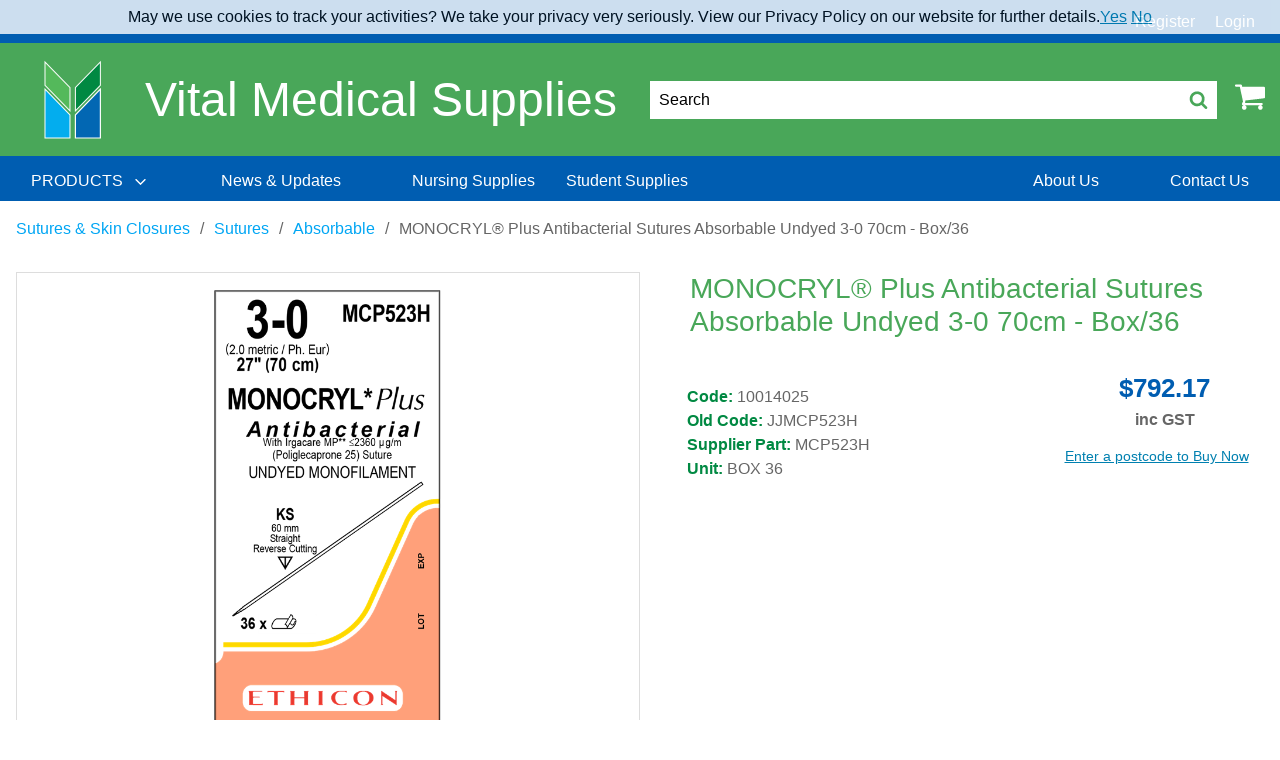

--- FILE ---
content_type: text/html; charset=utf-8
request_url: https://www.vitalmedicalsupplies.com.au/catalogue-products/sutures--skin-closures/sutures/absorbable/monocryl-plus-ud-70cm-3-0-sa-ks-36s/
body_size: 27322
content:
<!DOCTYPE html>
<html lang="en">
    
<head prefix="og:http://ogp.me/ns# product:http://ogp.me/ns/product#">
    <!-- AssemblyFileVersion 1.0.20260119.3 -->
    <!-- AssemblyVersion 1.0.1.0 -->
    <link rel="icon" type="image/png" href="/globalassets/site-data/icons/vms-favicon.ico">
    <meta charset="utf-8">
    <meta http-equiv="X-UA-Compatible" content="IE=edge">
    <meta name="viewport" content="width=device-width, initial-scale=1">
            <meta name="title" content="MONOCRYL&#174; Plus Antibacterial Sutures Absorbable Undyed 3-0 70cm - Box/36" />

            <meta name="description" content="MONOCRYL&#174; Plus Antibacterial Sutures (MCP523H), undyed with Triclosan and Poliglecaprone 25. Medium tensile strength and cutting-edge reverse needle p" />

    
            <meta name="robots" content="INDEX,FOLLOW" />

    <title>MONOCRYL&#174; Plus Antibacterial Sutures Absorbable Undyed 3-0 70cm - Box/36</title>
    <link href="https://www.vitalmedicalsupplies.com.au/catalogue-products/sutures--skin-closures/sutures/absorbable/monocryl-plus-ud-70cm-3-0-sa-ks-36s/" rel="canonical" />

    <!--Commenting new UI css for now.  Leave it for the UI upgrade-->
    <!--<link rel="stylesheet" href="/public/vital/index-DTVPr0se.css">-->
    <link rel="stylesheet" href="/css/themes/vms/main-f099185d57.css">
    <link rel="stylesheet" href="/css/base/print-e2ae0ba905.css" media="print">
    <style>

</style>

    
            <!-- Google Tag Manager -->
        <script>
        (function (w, d, s, l, i) {
            w[l] = w[l] || []; w[l].push({
                'gtm.start':
                new Date().getTime(), event: 'gtm.js'
            }); var f = d.getElementsByTagName(s)[0],
                j = d.createElement(s), dl = l != 'dataLayer' ? '&l=' + l : ''; j.async = true; j.src =
                    'https://www.googletagmanager.com/gtm.js?id=' + i + dl; f.parentNode.insertBefore(j, f);
            })(window, document, 'script', 'dataLayer', 'GTM-K5D8SXZ');
        </script>
        <!-- End Google Tag Manager -->


    
    
            <meta property="og:type" content="og:product" />

    
            <meta property="og:title" content="MONOCRYL&#174; Plus Antibacterial Sutures Absorbable Undyed 3-0 70cm - Box/36" />

            <meta property="og:description" content="MONOCRYL&#174; Plus Antibacterial Sutures (MCP523H), undyed with Triclosan and Poliglecaprone 25. Medium tensile strength and cutting-edge reverse needle p" />

        <meta property="product:retailer_item_id" content="MCP523H" />
        <meta property="product:price:amount" content="720.15" />
        <meta property="product:price:currency" content="AUD" />
        <meta property="product:condition" content="new" />
            <meta property="og:image" content="https://www.vitalmedicalsupplies.com.au/globalassets/ebos-au/product-images-au/e/mcp523h.png" />
        <meta name="twitter:image" content="https://www.vitalmedicalsupplies.com.au/globalassets/ebos-au/product-images-au/e/mcp523h.png" />
            <meta name="twitter:card" content="summary" />

    
            <meta name="twitter:title" content="MONOCRYL&#174; Plus Antibacterial Sutures Absorbable Undyed 3-0 70cm - Box/36" />

            <meta name="twitter:description" content="MONOCRYL&#174; Plus Antibacterial Sutures (MCP523H), undyed with Triclosan and Poliglecaprone 25. Medium tensile strength and cutting-edge reverse needle p" />


    <!-- jquery -->
    <script defer src="https://cdnjs.cloudflare.com/ajax/libs/jquery/3.3.1/jquery.min.js"></script>
    <link rel="stylesheet" href="https://cdnjs.cloudflare.com/ajax/libs/font-awesome/4.7.0/css/font-awesome.min.css">
    <!-- / jquery -->
    <!-- RenderTags.Header -->
    
<link rel='stylesheet' type='text/css' data-f-resource='EPiServerForms.css' href='/WebResource.axd?d=s-f6ie6T4Qaxga0Un_qm8_MsAFGluc1cBajD1H-kYNtcv2JnjMZlp_6bx5dwXxlBYgMOynXLb2WTGXS5SgKch_Dh7MnX_zdQN4YBmFCh-W6DGGMtHtewDQ-y6x12mztZCBiNE775SyEXjQZb_zy3sXFHEbooitXbWb_uQGuU-LY1&t=639044429180000000' />

<script type="text/javascript" src="/WebResource.axd?d=06BwN-V4cbMsRvf09OiYrqoePhkawB2gzimba0DzpuG6HFWgKCoRlIfWR3Nn2jba-ffoyEvXF-lFjKvfGj-YajfkiusUw9cLriKzwspzLdl5nXJbYppvcFYaMBu0MfKmYrknekgsZqrhsJBDsPIQN-PK8udeBJ1HWh1OaW5s7Y8G4gfHwTJhEqTervJST7yo0&t=639044429180000000"></script>
<script type="text/javascript">
var epi = epi||{}; epi.EPiServer = epi.EPiServer||{}; epi.EPiServer.Forms = epi.EPiServer.Forms||{};
                    epi.EPiServer.Forms.InjectFormOwnJQuery = true;epi.EPiServer.Forms.OriginalJQuery = typeof jQuery !== 'undefined' ? jQuery : undefined;
</script>
<script type="text/javascript">
(function(i,s,o,g,r,a,m){i['GoogleAnalyticsObject']=r;i[r]=i[r]||function(){
(i[r].q=i[r].q||[]).push(arguments)},i[r].l=1*new Date();a=s.createElement(o),
m=s.getElementsByTagName(o)[0];a.async=1;a.src=g;m.parentNode.insertBefore(a,m)
})(window,document,'script','//www.google-analytics.com/analytics.js','ga');ga('create', 'UA-123408751-1', 'auto');if(window.epiGat)epiGat({"downloads":true,"extensions":"7z|aac|arc|arj|asf|avi|bin|csv|docx?|exe|flv|gif|gz|gzip|hqx|jar|jpe?g|js|mp(2|3|4|e?g)|mov(ie)?|msi|msp|pdf|png|pptx?|qtm?|ra(m|r)?|tar|tgz|txt|wav|wma|wmv|wpd|xlsx?|xml|z|zip","external":true,"mailto":true,"trackForms":true,"trackVisitorGroups":true,"trackLogins":true,"trackingOption":"Universal"});ga('require', 'ecommerce');ga('send', 'pageview');
</script>

    
    <!-- / RenderTags.Header -->
            <!-- Application Insights -->
        <script type="text/javascript">
            var appInsights = window.appInsights || function (a) {
                function b(a) { c[a] = function () { var b = arguments; c.queue.push(function () { c[a].apply(c, b) }) } } var c = { config: a }, d = document, e = window; setTimeout(function () { var b = d.createElement("script"); b.src = a.url || "https://az416426.vo.msecnd.net/scripts/a/ai.0.js", d.getElementsByTagName("script")[0].parentNode.appendChild(b) }); try { c.cookie = d.cookie } catch (a) { } c.queue = []; for (var f = ["Event", "Exception", "Metric", "PageView", "Trace", "Dependency"]; f.length;)b("track" + f.pop()); if (b("setAuthenticatedUserContext"), b("clearAuthenticatedUserContext"), b("startTrackEvent"), b("stopTrackEvent"), b("startTrackPage"), b("stopTrackPage"), b("flush"), !a.disableExceptionTracking) { f = "onerror", b("_" + f); var g = e[f]; e[f] = function (a, b, d, e, h) { var i = g && g(a, b, d, e, h); return !0 !== i && c["_" + f](a, b, d, e, h), i } } return c
            }({
                instrumentationKey: "532626ee-1eea-4a35-b69d-340a32b3c4a3"
            });

            window.appInsights = appInsights, appInsights.queue && 0 === appInsights.queue.length && appInsights.trackPageView();
        </script>
        <!-- End Application Insights -->


    <script defer src="/js/vendor-8126e1b96c.js"></script>
    <script defer src="/js/main-9f1a42ac6a.js"></script>
    <!--Removing defer as it breaks the pinia state management-->
    <!--<script defer type="module" src="/public/vital/index-B4IROigt.js"></script>-->
    <!-- MVC client side validation -->
    <script defer src="/Scripts/jquery.validate.min.js"></script>
    <script defer src="/Scripts/jquery.validate.unobtrusive.min.js"></script>
</head>
<body>
            <!-- Google Tag Manager (noscript) -->
        <noscript>
            <iframe src="https://www.googletagmanager.com/ns.html?id=GTM-K5D8SXZ"
                    height="0" width="0" style="display:none;visibility:hidden"></iframe>
        </noscript>
        <!-- End Google Tag Manager (noscript) -->

    

    

<div id="app" class="main flex-container flex-dir-column u-full-vh">
    <div class="flex-child-grow">
        
<header id="header" class="header">
    <div class="header__top-nav">
        <ul class="header__top-links">
            <li class="header__top-link header__top-link-accounts">

<account-switcher action="/CustomerAccount/SwitchAccount" method="post" label=""
                   message="Contact us regarding account"  :accounts='[]'>
</account-switcher>

            </li>

                                        <li class="header__top-link header__top-link-firstright">
                    <a href="/register/">Register</a>
                </li>
            <li class="header__top-link">

    <button data-toggle="login-dropdown">Login</button>
    <div class="header__top-link-dropdown-pane dropdown-pane" id="login-dropdown" data-dropdown data-auto-focus="true">
<form action="/LoginForm/Login" class="Form__Login" method="post">    <div class="Form__Element FormParagraphText Form__Element--NonData">
        <p></p>
    </div>
    <div class="Form__Element FormTextbox ValidationRequired">
        <label class="Form__Element__Caption" for="LoginFormModel_UsernameOrEmail">Username/Email</label>
        <input class="form__element--input" data-val="true" data-val-required="Username/Email Required" id="LoginFormModel_UsernameOrEmail" name="LoginFormModel.UsernameOrEmail" type="text" value="" />
        <span class="field-validation-valid c-error fs-6" data-valmsg-for="LoginFormModel.UsernameOrEmail" data-valmsg-replace="true"></span>
    </div>
    <div class="Form__Element FormTextbox ValidationRequired">
        <label class="Form__Element__Caption" for="LoginFormModel_Password">Password</label>
        <input class="form__element--input" data-val="true" data-val-required="The Password field is required." id="LoginFormModel_Password" name="LoginFormModel.Password" type="password" />
        <span class="field-validation-valid c-error fs-6" data-valmsg-for="LoginFormModel.Password" data-valmsg-replace="true"></span>
    </div>
    <input name="submit" type="submit" value="Login" class="FormSubmitButton button" />
    <div class="Form__Element FormParagraphText Form__Element--NonData u-pt-1">
        <a href="/forgot-password/"><small>Forgot your password?</small></a>
    </div>
    <hr>
    <div class="Form__Element FormParagraphText FormRegisterNow Form__Element--NonData u-text-center">
        <div><strong>Not yet a member? <a href="/register/">Register Now</a></strong></div>
    </div>
<input name="__RequestVerificationToken" type="hidden" value="1d3cIoslLEtxTygMnhGQLm_FFnzZCYiPtR1A32GV4tgWAP7h4JxRe2gbJ5sbLeLIUTCpPFp6D_QTQXEK7NwFsK4MyjYxdbJQ2JqbZud_cJM1" /><input id="ReturnUrl" name="ReturnUrl" type="hidden" value="/catalogue-products/sutures--skin-closures/sutures/absorbable/monocryl-plus-ud-70cm-3-0-sa-ks-36s/" /></form>
    </div>

            </li>
        </ul>
    </div>
    <div>
        <shipping-banner></shipping-banner>
    </div>
    <div class="header__middle">
        <div class="header__middle-inner grid-container">
            <button class="header__hamburger" data-toggle="header-nav">
                <svg class="icon ">
                    <use xlink:href="/icons/icons.svg?v=1.0.20260119.3#hamburger" />
                </svg>
                <span class="show-for-sr">Menu</span>
            </button>
            <div class="header__logos">
                <a href="/">
                    <img class="header__logo" src="/globalassets/site-data/logos/vms-logo.png" alt="Vital Medical Supplies">
                </a>

                    <h3 class="header__slogan-text">Vital Medical Supplies</h3>


            </div>
            <div class="header__actions">
                    <button class="header__search-trigger" data-toggle="header-search-modal">
                        <span>Search</span>
                        <svg class="icon header__search-icon">
                            <use xlink:href="/icons/icons.svg?v=1.0.20260119.3#search" />
                        </svg>
                    </button>

                <div class="header__cart">
                        <cart-button v-cloak cart-link="/cart" cart-api-url="/api/cart" count-api-url="/api/cart/count"></cart-button>
                </div>
            </div>
        </div>
    </div>
    <div class="header__nav" id="header-nav" data-off-canvas data-transition="overlap">
        <button class="header__close" data-toggle="header-nav">
            <svg class="icon ">
                <use xlink:href="/icons/icons.svg?v=1.0.20260119.3#close" />
            </svg>
        </button>
        <div class="header__nav-container">
            <ul class="header__nav-links medium-horizontal" data-responsive-menu="accordion medium-dropdown" data-click-open="true" data-disable-hover="true" data-closing-time="0" data-force-follow="true">

    <li class="header__nav-link">
        <a class="header__nav-link-text" href="#">
            <span>
                PRODUCTS
            </span>
            <svg class="icon ">
                <use xlink:href="/icons/icons.svg?v=1.0.20260119.3#angle-down" />
            </svg>
        </a>
        <ul class="header__submenu header__submenu--lvl-2">
                <li class="header__submenu-link">
                    <a href="/catalogue-products/anaesthesia--respiratory/" ontouchstart ="gotop()" onclick="gotop()">
                        Anaesthesia &amp; Respiratory
                            <svg class="icon ">
                                <use xlink:href="/icons/icons.svg?v=1.0.20260119.3#angle-right" />
                            </svg>
                    </a>
                        <ul class="header__submenu header__submenu--lvl-3">
                            <li class="header__submenu-link">
                                <a href="/catalogue-products/anaesthesia--respiratory/">
                                    <strong>See all Anaesthesia &amp; Respiratory</strong>
                                    
                                    
                                </a>
                            </li>
                            
                            
                                <li class="header__submenu-link"><a href="/catalogue-products/anaesthesia--respiratory/masks-cannulas--tubing2/">&quot;Masks, Cannulas &amp; Tubing&quot;</a></li>
                                <li class="header__submenu-link"><a href="/catalogue-products/anaesthesia--respiratory/airway-management/">Airway Management</a></li>
                                <li class="header__submenu-link"><a href="/catalogue-products/anaesthesia--respiratory/incentive-spirometers--peak-flow/">Incentive Spirometers &amp; Peak Flow</a></li>
                                <li class="header__submenu-link"><a href="/catalogue-products/anaesthesia--respiratory/laryngoscope/">Laryngoscope</a></li>
                                <li class="header__submenu-link"><a href="/catalogue-products/anaesthesia--respiratory/nebulisation/">Nebulisation</a></li>
                                <li class="header__submenu-link"><a href="/catalogue-products/anaesthesia--respiratory/parts-and-accessories/">Parts and Accessories</a></li>
                                <li class="header__submenu-link"><a href="/catalogue-products/anaesthesia--respiratory/respiratory-adaptors-and-miscellaneous/">Respiratory Adaptors and Miscellaneous</a></li>
                                <li class="header__submenu-link"><a href="/catalogue-products/anaesthesia--respiratory/suction/">Suction</a></li>
                        </ul>
                </li>
                <li class="header__submenu-link">
                    <a href="/catalogue-products/baby/" ontouchstart ="gotop()" onclick="gotop()">
                        Baby 
                            <svg class="icon ">
                                <use xlink:href="/icons/icons.svg?v=1.0.20260119.3#angle-right" />
                            </svg>
                    </a>
                        <ul class="header__submenu header__submenu--lvl-3">
                            <li class="header__submenu-link">
                                <a href="/catalogue-products/baby/">
                                    <strong>See all Baby </strong>
                                    
                                    
                                </a>
                            </li>
                            
                            
                                <li class="header__submenu-link"><a href="/catalogue-products/baby/skin-care/">Skin Care</a></li>
                        </ul>
                </li>
                <li class="header__submenu-link">
                    <a href="/catalogue-products/casting/" ontouchstart ="gotop()" onclick="gotop()">
                        Casting
                            <svg class="icon ">
                                <use xlink:href="/icons/icons.svg?v=1.0.20260119.3#angle-right" />
                            </svg>
                    </a>
                        <ul class="header__submenu header__submenu--lvl-3">
                            <li class="header__submenu-link">
                                <a href="/catalogue-products/casting/">
                                    <strong>See all Casting</strong>
                                    
                                    
                                </a>
                            </li>
                            
                            
                                <li class="header__submenu-link"><a href="/catalogue-products/casting/casting-accessories/">Casting Accessories</a></li>
                                <li class="header__submenu-link"><a href="/catalogue-products/casting/fibreglass/">Fibreglass</a></li>
                                <li class="header__submenu-link"><a href="/catalogue-products/casting/plaster-instruments/">Plaster Instruments</a></li>
                                <li class="header__submenu-link"><a href="/catalogue-products/casting/plaster-of-paris/">Plaster of Paris</a></li>
                                <li class="header__submenu-link"><a href="/catalogue-products/casting/plaster-saw/">Plaster Saw</a></li>
                                <li class="header__submenu-link"><a href="/catalogue-products/casting/polyester/">Polyester</a></li>
                                <li class="header__submenu-link"><a href="/catalogue-products/casting/protection/">Protection</a></li>
                                <li class="header__submenu-link"><a href="/catalogue-products/casting/shoes--boots/">Shoes &amp; Boots</a></li>
                                <li class="header__submenu-link"><a href="/catalogue-products/casting/splinting/">Splinting</a></li>
                                <li class="header__submenu-link"><a href="/catalogue-products/casting/undercast-materials/">Undercast Materials</a></li>
                        </ul>
                </li>
                <li class="header__submenu-link">
                    <a href="/catalogue-products/continence-care/" ontouchstart ="gotop()" onclick="gotop()">
                        Continence Care
                            <svg class="icon ">
                                <use xlink:href="/icons/icons.svg?v=1.0.20260119.3#angle-right" />
                            </svg>
                    </a>
                        <ul class="header__submenu header__submenu--lvl-3">
                            <li class="header__submenu-link">
                                <a href="/catalogue-products/continence-care/">
                                    <strong>See all Continence Care</strong>
                                    
                                    
                                </a>
                            </li>
                            
                            
                                <li class="header__submenu-link"><a href="/catalogue-products/continence-care/all-in-one/">All in One</a></li>
                                <li class="header__submenu-link"><a href="/catalogue-products/continence-care/continence/">Continence</a></li>
                                <li class="header__submenu-link"><a href="/catalogue-products/continence-care/fixation-pants/">Fixation Pants</a></li>
                                <li class="header__submenu-link"><a href="/catalogue-products/continence-care/for-men/">For Men</a></li>
                                <li class="header__submenu-link"><a href="/catalogue-products/continence-care/insert/">Insert</a></li>
                                <li class="header__submenu-link"><a href="/catalogue-products/continence-care/liner/">Liner</a></li>
                                <li class="header__submenu-link"><a href="/catalogue-products/continence-care/pants/">Pants</a></li>
                                <li class="header__submenu-link"><a href="/catalogue-products/continence-care/skin-care/">Skin Care</a></li>
                                <li class="header__submenu-link"><a href="/catalogue-products/continence-care/small-shaped-pad/">Small Shaped Pad</a></li>
                                <li class="header__submenu-link"><a href="/catalogue-products/continence-care/two-piece---shaped-pad/">Two Piece - Shaped Pad</a></li>
                                <li class="header__submenu-link"><a href="/catalogue-products/continence-care/underpad/">Underpad</a></li>
                        </ul>
                </li>
                <li class="header__submenu-link">
                    <a href="/catalogue-products/diagnostic/" ontouchstart ="gotop()" onclick="gotop()">
                        Diagnostic
                            <svg class="icon ">
                                <use xlink:href="/icons/icons.svg?v=1.0.20260119.3#angle-right" />
                            </svg>
                    </a>
                        <ul class="header__submenu header__submenu--lvl-3">
                            <li class="header__submenu-link">
                                <a href="/catalogue-products/diagnostic/">
                                    <strong>See all Diagnostic</strong>
                                    
                                    
                                </a>
                            </li>
                            
                            
                                <li class="header__submenu-link"><a href="/catalogue-products/diagnostic/accessories/">Accessories</a></li>
                                <li class="header__submenu-link"><a href="/catalogue-products/diagnostic/bladder-scanner/">Bladder Scanner</a></li>
                                <li class="header__submenu-link"><a href="/catalogue-products/diagnostic/blood-testing/">Blood Testing</a></li>
                                <li class="header__submenu-link"><a href="/catalogue-products/diagnostic/breathalyzer/">Breathalyzer</a></li>
                                <li class="header__submenu-link"><a href="/catalogue-products/diagnostic/cholesterol-testing/">Cholesterol Testing</a></li>
                                <li class="header__submenu-link"><a href="/catalogue-products/diagnostic/covid-testing/">Covid Testing</a></li>
                                <li class="header__submenu-link"><a href="/catalogue-products/diagnostic/dermatoscope/">Dermatoscope</a></li>
                                <li class="header__submenu-link"><a href="/catalogue-products/diagnostic/diabetes-monitoring/">Diabetes Monitoring</a></li>
                                <li class="header__submenu-link"><a href="/catalogue-products/diagnostic/drug-testing/">Drug Testing</a></li>
                                <li class="header__submenu-link"><a href="/catalogue-products/diagnostic/endoscopy/">Endoscopy</a></li>
                                <li class="header__submenu-link"><a href="/catalogue-products/diagnostic/eye-ear-nose--throat/">Eye Ear Nose &amp; Throat</a></li>
                                <li class="header__submenu-link"><a href="/catalogue-products/diagnostic/height-measures-and-charts/">Height Measures and Charts</a></li>
                                <li class="header__submenu-link"><a href="/catalogue-products/diagnostic/inr/">INR</a></li>
                                <li class="header__submenu-link"><a href="/catalogue-products/diagnostic/jars-and-containers/">Jars and Containers</a></li>
                                <li class="header__submenu-link"><a href="/catalogue-products/diagnostic/medical-and-surgical-instruments/">Medical and Surgical Instruments</a></li>
                                <li class="header__submenu-link"><a href="/catalogue-products/diagnostic/parts-and-accessories/">Parts and Accessories</a></li>
                                <li class="header__submenu-link"><a href="/catalogue-products/diagnostic/scales/">Scales</a></li>
                                <li class="header__submenu-link"><a href="/catalogue-products/diagnostic/testing/">Testing</a></li>
                                <li class="header__submenu-link"><a href="/catalogue-products/diagnostic/urinalysis/">Urinalysis</a></li>
                                <li class="header__submenu-link"><a href="/catalogue-products/diagnostic/womens-health/">Womens Health</a></li>
                        </ul>
                </li>
                <li class="header__submenu-link">
                    <a href="/catalogue-products/ear-irrigation/" ontouchstart ="gotop()" onclick="gotop()">
                        Ear Irrigation
                            <svg class="icon ">
                                <use xlink:href="/icons/icons.svg?v=1.0.20260119.3#angle-right" />
                            </svg>
                    </a>
                        <ul class="header__submenu header__submenu--lvl-3">
                            <li class="header__submenu-link">
                                <a href="/catalogue-products/ear-irrigation/">
                                    <strong>See all Ear Irrigation</strong>
                                    
                                    
                                </a>
                            </li>
                            
                            
                                <li class="header__submenu-link"><a href="/catalogue-products/ear-irrigation/parts--accessories/">Parts &amp; Accessories</a></li>
                        </ul>
                </li>
                <li class="header__submenu-link">
                    <a href="/catalogue-products/equipment/" ontouchstart ="gotop()" onclick="gotop()">
                        Equipment
                            <svg class="icon ">
                                <use xlink:href="/icons/icons.svg?v=1.0.20260119.3#angle-right" />
                            </svg>
                    </a>
                        <ul class="header__submenu header__submenu--lvl-3">
                            <li class="header__submenu-link">
                                <a href="/catalogue-products/equipment/">
                                    <strong>See all Equipment</strong>
                                    
                                    
                                </a>
                            </li>
                            
                            
                                <li class="header__submenu-link"><a href="/catalogue-products/equipment/miscelllaneous-parts-and-accessories/">&quot;Miscelllaneous, Parts and Accessories&quot;</a></li>
                                <li class="header__submenu-link"><a href="/catalogue-products/equipment/beds/">Beds</a></li>
                                <li class="header__submenu-link"><a href="/catalogue-products/equipment/blood-collection-chair/">Blood Collection Chair</a></li>
                                <li class="header__submenu-link"><a href="/catalogue-products/equipment/bracket--dispensers/">Bracket &amp; Dispensers</a></li>
                                <li class="header__submenu-link"><a href="/catalogue-products/equipment/carts--trolleys/">Carts &amp; Trolleys</a></li>
                                <li class="header__submenu-link"><a href="/catalogue-products/equipment/cryosurgery/">Cryosurgery</a></li>
                                <li class="header__submenu-link"><a href="/catalogue-products/equipment/electrosurgery/">Electrosurgery</a></li>
                                <li class="header__submenu-link"><a href="/catalogue-products/equipment/examination-couches--tables/">Examination Couches &amp; Tables</a></li>
                                <li class="header__submenu-link"><a href="/catalogue-products/equipment/fridge--freezers/">Fridge &amp; Freezers</a></li>
                                <li class="header__submenu-link"><a href="/catalogue-products/equipment/iv-stands/">IV Stands</a></li>
                                <li class="header__submenu-link"><a href="/catalogue-products/equipment/laundry--cleaning-trolleys/">Laundry &amp; Cleaning Trolleys</a></li>
                                <li class="header__submenu-link"><a href="/catalogue-products/equipment/miscellaneous/">Miscellaneous</a></li>
                                <li class="header__submenu-link"><a href="/catalogue-products/equipment/play-panels/">Play Panels</a></li>
                                <li class="header__submenu-link"><a href="/catalogue-products/equipment/privacy-screens-and-curtains/">Privacy Screens and Curtains</a></li>
                                <li class="header__submenu-link"><a href="/catalogue-products/equipment/stools-and-step-ups/">Stools and Step Ups</a></li>
                                <li class="header__submenu-link"><a href="/catalogue-products/equipment/tens/">Tens</a></li>
                                <li class="header__submenu-link"><a href="/catalogue-products/equipment/transferring--patient-handling/">Transferring &amp; Patient Handling</a></li>
                                <li class="header__submenu-link"><a href="/catalogue-products/equipment/waste-disposal/">Waste Disposal</a></li>
                                <li class="header__submenu-link"><a href="/catalogue-products/equipment/x-ray-viewers/">X-Ray Viewers</a></li>
                        </ul>
                </li>
                <li class="header__submenu-link">
                    <a href="/catalogue-products/general-consumables/" ontouchstart ="gotop()" onclick="gotop()">
                        General Consumables
                            <svg class="icon ">
                                <use xlink:href="/icons/icons.svg?v=1.0.20260119.3#angle-right" />
                            </svg>
                    </a>
                        <ul class="header__submenu header__submenu--lvl-3">
                            <li class="header__submenu-link">
                                <a href="/catalogue-products/general-consumables/">
                                    <strong>See all General Consumables</strong>
                                    
                                    
                                </a>
                            </li>
                            
                            
                                <li class="header__submenu-link"><a href="/catalogue-products/general-consumables/couch-rolls-protectors--underpads2/">&quot;Couch Rolls, Protectors &amp; Underpads&quot;</a></li>
                                <li class="header__submenu-link"><a href="/catalogue-products/general-consumables/registers-records-and-certificates/">&quot;Registers, Records and Certificates&quot;</a></li>
                                <li class="header__submenu-link"><a href="/catalogue-products/general-consumables/bags-assorted/">Bags Assorted</a></li>
                                <li class="header__submenu-link"><a href="/catalogue-products/general-consumables/batteries/">Batteries</a></li>
                                <li class="header__submenu-link"><a href="/catalogue-products/general-consumables/blanket/">Blankets</a></li>
                                <li class="header__submenu-link"><a href="/catalogue-products/general-consumables/blankets-and-warmers/">Blankets and Warmers</a></li>
                                <li class="header__submenu-link"><a href="/catalogue-products/general-consumables/bracket/">Bracket</a></li>
                                <li class="header__submenu-link"><a href="/catalogue-products/general-consumables/child-rewards/">Child Rewards</a></li>
                                <li class="header__submenu-link"><a href="/catalogue-products/general-consumables/containers/">Containers</a></li>
                                <li class="header__submenu-link"><a href="/catalogue-products/general-consumables/cups/">Cups</a></li>
                                <li class="header__submenu-link"><a href="/catalogue-products/general-consumables/dr-bags/">Dr Bags</a></li>
                                <li class="header__submenu-link"><a href="/catalogue-products/general-consumables/ear-piercing/">Ear Piercing</a></li>
                                <li class="header__submenu-link"><a href="/catalogue-products/general-consumables/episcope/">Episcope</a></li>
                                <li class="header__submenu-link"><a href="/catalogue-products/general-consumables/feminine-hygiene/">Feminine Hygiene</a></li>
                                <li class="header__submenu-link"><a href="/catalogue-products/general-consumables/first-aid-and-trauma/">First Aid and Trauma</a></li>
                                <li class="header__submenu-link"><a href="/catalogue-products/general-consumables/gels-and-lubricants/">Gels and Lubricants</a></li>
                                <li class="header__submenu-link"><a href="/catalogue-products/general-consumables/identification/">Identification</a></li>
                                <li class="header__submenu-link"><a href="/catalogue-products/general-consumables/linen/">Linen</a></li>
                                <li class="header__submenu-link"><a href="/catalogue-products/general-consumables/marker/">Marker</a></li>
                                <li class="header__submenu-link"><a href="/catalogue-products/general-consumables/miscellaneous/">Miscellaneous</a></li>
                                <li class="header__submenu-link"><a href="/catalogue-products/general-consumables/ostomy/">Ostomy</a></li>
                                <li class="header__submenu-link"><a href="/catalogue-products/general-consumables/paper-and-printing-consumables/">Paper and Printing Consumables</a></li>
                                <li class="header__submenu-link"><a href="/catalogue-products/general-consumables/paper-products/">Paper Products</a></li>
                                <li class="header__submenu-link"><a href="/catalogue-products/general-consumables/parts-and-accessories/">Parts and Accessories</a></li>
                                <li class="header__submenu-link"><a href="/catalogue-products/general-consumables/personal-care/">Personal Care</a></li>
                                <li class="header__submenu-link"><a href="/catalogue-products/general-consumables/pill-cutters-and-crushers/">Pill Cutters and Crushers</a></li>
                                <li class="header__submenu-link"><a href="/catalogue-products/general-consumables/ultrasound-gel/">Ultrasound Gel</a></li>
                                <li class="header__submenu-link"><a href="/catalogue-products/general-consumables/wooden-applicators/">Wooden Applicators</a></li>
                        </ul>
                </li>
                <li class="header__submenu-link">
                    <a href="/catalogue-products/gloves/" ontouchstart ="gotop()" onclick="gotop()">
                        Gloves
                            <svg class="icon ">
                                <use xlink:href="/icons/icons.svg?v=1.0.20260119.3#angle-right" />
                            </svg>
                    </a>
                        <ul class="header__submenu header__submenu--lvl-3">
                            <li class="header__submenu-link">
                                <a href="/catalogue-products/gloves/">
                                    <strong>See all Gloves</strong>
                                    
                                    
                                </a>
                            </li>
                            
                            
                                <li class="header__submenu-link"><a href="/catalogue-products/gloves/dispensers/">Dispensers</a></li>
                                <li class="header__submenu-link"><a href="/catalogue-products/gloves/examination-gloves/">Examination Gloves</a></li>
                                <li class="header__submenu-link"><a href="/catalogue-products/gloves/occupational/">Occupational</a></li>
                                <li class="header__submenu-link"><a href="/catalogue-products/gloves/protector/">Protector</a></li>
                                <li class="header__submenu-link"><a href="/catalogue-products/gloves/surgical-gloves/">Surgical Gloves</a></li>
                        </ul>
                </li>
                <li class="header__submenu-link">
                    <a href="/catalogue-products/hand--body-hygiene/" ontouchstart ="gotop()" onclick="gotop()">
                        Hand &amp; Body Hygiene
                            <svg class="icon ">
                                <use xlink:href="/icons/icons.svg?v=1.0.20260119.3#angle-right" />
                            </svg>
                    </a>
                        <ul class="header__submenu header__submenu--lvl-3">
                            <li class="header__submenu-link">
                                <a href="/catalogue-products/hand--body-hygiene/">
                                    <strong>See all Hand &amp; Body Hygiene</strong>
                                    
                                    
                                </a>
                            </li>
                            
                            
                                <li class="header__submenu-link"><a href="/catalogue-products/hand--body-hygiene/hand-sanitiser-rubs-and-disinfectants/">&quot;Hand Sanitiser, Rubs and Disinfectants&quot;</a></li>
                                <li class="header__submenu-link"><a href="/catalogue-products/hand--body-hygiene/body-cleanse/">Body Cleanse</a></li>
                                <li class="header__submenu-link"><a href="/catalogue-products/hand--body-hygiene/dispensers/">Dispensers</a></li>
                                <li class="header__submenu-link"><a href="/catalogue-products/hand--body-hygiene/miscellaneous/">Miscellaneous</a></li>
                                <li class="header__submenu-link"><a href="/catalogue-products/hand--body-hygiene/moisture/">Moisture</a></li>
                        </ul>
                </li>
                <li class="header__submenu-link">
                    <a href="/catalogue-products/infection-prevention--control/" ontouchstart ="gotop()" onclick="gotop()">
                        Infection Prevention &amp; Control
                            <svg class="icon ">
                                <use xlink:href="/icons/icons.svg?v=1.0.20260119.3#angle-right" />
                            </svg>
                    </a>
                        <ul class="header__submenu header__submenu--lvl-3">
                            <li class="header__submenu-link">
                                <a href="/catalogue-products/infection-prevention--control/">
                                    <strong>See all Infection Prevention &amp; Control</strong>
                                    
                                    
                                </a>
                            </li>
                            
                            
                                <li class="header__submenu-link"><a href="/catalogue-products/infection-prevention--control/absorbent-powder/">Absorbent Powder</a></li>
                                <li class="header__submenu-link"><a href="/catalogue-products/infection-prevention--control/bedpans--urinals/">Bedpans &amp; Urinals</a></li>
                                <li class="header__submenu-link"><a href="/catalogue-products/infection-prevention--control/caps/">Caps</a></li>
                                <li class="header__submenu-link"><a href="/catalogue-products/infection-prevention--control/containers/">Containers</a></li>
                                <li class="header__submenu-link"><a href="/catalogue-products/infection-prevention--control/dispensers/">Dispensers</a></li>
                                <li class="header__submenu-link"><a href="/catalogue-products/infection-prevention--control/eye-protection/">Eye Protection</a></li>
                                <li class="header__submenu-link"><a href="/catalogue-products/infection-prevention--control/face-masks/">Face Masks</a></li>
                                <li class="header__submenu-link"><a href="/catalogue-products/infection-prevention--control/hand-hygiene/">Hand Hygiene</a></li>
                                <li class="header__submenu-link"><a href="/catalogue-products/infection-prevention--control/miscellaneous/">Miscellaneous</a></li>
                                <li class="header__submenu-link"><a href="/catalogue-products/infection-prevention--control/parts--accessories/">Parts &amp; Accessories</a></li>
                                <li class="header__submenu-link"><a href="/catalogue-products/infection-prevention--control/protective-apparel/">Protective Apparel</a></li>
                                <li class="header__submenu-link"><a href="/catalogue-products/infection-prevention--control/scrubs/">Scrubs</a></li>
                                <li class="header__submenu-link"><a href="/catalogue-products/infection-prevention--control/spill-kit/">Spill Kit</a></li>
                                <li class="header__submenu-link"><a href="/catalogue-products/infection-prevention--control/surface-cleansers--wipes/">Surface Cleansers &amp; Wipes</a></li>
                                <li class="header__submenu-link"><a href="/catalogue-products/infection-prevention--control/surgical-packs--drapes/">Surgical Packs &amp; Drapes</a></li>
                                <li class="header__submenu-link"><a href="/catalogue-products/infection-prevention--control/toileting--waste-disposal/">Toileting &amp; Waste Disposal</a></li>
                                <li class="header__submenu-link"><a href="/catalogue-products/infection-prevention--control/tray-liners/">Tray Liners</a></li>
                                <li class="header__submenu-link"><a href="/catalogue-products/infection-prevention--control/wipes-and-skin-protection/">Wipes and Skin Protection</a></li>
                        </ul>
                </li>
                <li class="header__submenu-link">
                    <a href="/catalogue-products/intravenous-infusion--administration/" ontouchstart ="gotop()" onclick="gotop()">
                        Intravenous Infusion &amp; Administration
                            <svg class="icon ">
                                <use xlink:href="/icons/icons.svg?v=1.0.20260119.3#angle-right" />
                            </svg>
                    </a>
                        <ul class="header__submenu header__submenu--lvl-3">
                            <li class="header__submenu-link">
                                <a href="/catalogue-products/intravenous-infusion--administration/">
                                    <strong>See all Intravenous Infusion &amp; Administration</strong>
                                    
                                    
                                </a>
                            </li>
                            
                            
                                <li class="header__submenu-link"><a href="/catalogue-products/intravenous-infusion--administration/administration-sets/">Administration Sets</a></li>
                                <li class="header__submenu-link"><a href="/catalogue-products/intravenous-infusion--administration/dressings/">Dressings</a></li>
                                <li class="header__submenu-link"><a href="/catalogue-products/intravenous-infusion--administration/iv-cannulas--catheters/">IV Cannulas &amp; Catheters</a></li>
                                <li class="header__submenu-link"><a href="/catalogue-products/intravenous-infusion--administration/iv-fluids/">IV Fluids</a></li>
                                <li class="header__submenu-link"><a href="/catalogue-products/intravenous-infusion--administration/iv-parts-and-accessories/">IV Parts and Accessories</a></li>
                                <li class="header__submenu-link"><a href="/catalogue-products/intravenous-infusion--administration/syringe-infustion-pump/">Syringe Infustion Pump</a></li>
                                <li class="header__submenu-link"><a href="/catalogue-products/intravenous-infusion--administration/tourniquet/">Tourniquet</a></li>
                                <li class="header__submenu-link"><a href="/catalogue-products/intravenous-infusion--administration/wipes-and-skin-protection/">Wipes and Skin Protection</a></li>
                        </ul>
                </li>
                <li class="header__submenu-link">
                    <a href="/catalogue-products/medical--surgical-instruments/" ontouchstart ="gotop()" onclick="gotop()">
                        Medical &amp; Surgical Instruments
                            <svg class="icon ">
                                <use xlink:href="/icons/icons.svg?v=1.0.20260119.3#angle-right" />
                            </svg>
                    </a>
                        <ul class="header__submenu header__submenu--lvl-3">
                            <li class="header__submenu-link">
                                <a href="/catalogue-products/medical--surgical-instruments/">
                                    <strong>See all Medical &amp; Surgical Instruments</strong>
                                    
                                    
                                </a>
                            </li>
                            
                            
                                <li class="header__submenu-link"><a href="/catalogue-products/medical--surgical-instruments/biopsy-punch/">Biopsy Punch</a></li>
                                <li class="header__submenu-link"><a href="/catalogue-products/medical--surgical-instruments/chiopody-pliers--nail-clippers/">Chiropody Pliers &amp; Podiatry</a></li>
                                <li class="header__submenu-link"><a href="/catalogue-products/medical--surgical-instruments/cleaning-and-protection/">Cleaning and Protection</a></li>
                                <li class="header__submenu-link"><a href="/catalogue-products/medical--surgical-instruments/curettes/">Curettes</a></li>
                                <li class="header__submenu-link"><a href="/catalogue-products/medical--surgical-instruments/dental-syringe/">Dental Syringe</a></li>
                                <li class="header__submenu-link"><a href="/catalogue-products/medical--surgical-instruments/dilator/">Dilator</a></li>
                                <li class="header__submenu-link"><a href="/catalogue-products/medical--surgical-instruments/ear-irrigation/">Ear Irrigation</a></li>
                                <li class="header__submenu-link"><a href="/catalogue-products/medical--surgical-instruments/forceps/">Forceps</a></li>
                                <li class="header__submenu-link"><a href="/catalogue-products/medical--surgical-instruments/hammer/">Hammer</a></li>
                                <li class="header__submenu-link"><a href="/catalogue-products/medical--surgical-instruments/male-health/">Male Health</a></li>
                                <li class="header__submenu-link"><a href="/catalogue-products/medical--surgical-instruments/marker/">Marker</a></li>
                                <li class="header__submenu-link"><a href="/catalogue-products/medical--surgical-instruments/miscellaneous/">Miscellaneous</a></li>
                                <li class="header__submenu-link"><a href="/catalogue-products/medical--surgical-instruments/nasal-speculum/">Nasal Speculum</a></li>
                                <li class="header__submenu-link"><a href="/catalogue-products/medical--surgical-instruments/needle-holder/">Needle Holder</a></li>
                                <li class="header__submenu-link"><a href="/catalogue-products/medical--surgical-instruments/pack/">Pack</a></li>
                                <li class="header__submenu-link"><a href="/catalogue-products/medical--surgical-instruments/probe/">Probe</a></li>
                                <li class="header__submenu-link"><a href="/catalogue-products/medical--surgical-instruments/retractor/">Retractor</a></li>
                                <li class="header__submenu-link"><a href="/catalogue-products/medical--surgical-instruments/ring-cutter/">Ring Cutter</a></li>
                                <li class="header__submenu-link"><a href="/catalogue-products/medical--surgical-instruments/scalpel-handles--blades/">Scalpel Handles &amp; Blades</a></li>
                                <li class="header__submenu-link"><a href="/catalogue-products/medical--surgical-instruments/scissors/">Scissors</a></li>
                                <li class="header__submenu-link"><a href="/catalogue-products/medical--surgical-instruments/skin-hook/">Skin Hook</a></li>
                                <li class="header__submenu-link"><a href="/catalogue-products/medical--surgical-instruments/sucker/">Sucker</a></li>
                                <li class="header__submenu-link"><a href="/catalogue-products/medical--surgical-instruments/tuning-forks/">Tuning Forks</a></li>
                                <li class="header__submenu-link"><a href="/catalogue-products/medical--surgical-instruments/uterine-curettes--sounds/">Uterine Curettes &amp; Sounds</a></li>
                        </ul>
                </li>
                <li class="header__submenu-link">
                    <a href="/catalogue-products/medical-lighting/" ontouchstart ="gotop()" onclick="gotop()">
                        Medical Lighting
                            <svg class="icon ">
                                <use xlink:href="/icons/icons.svg?v=1.0.20260119.3#angle-right" />
                            </svg>
                    </a>
                        <ul class="header__submenu header__submenu--lvl-3">
                            <li class="header__submenu-link">
                                <a href="/catalogue-products/medical-lighting/">
                                    <strong>See all Medical Lighting</strong>
                                    
                                    
                                </a>
                            </li>
                            
                            
                                <li class="header__submenu-link"><a href="/catalogue-products/medical-lighting/examprocedure/">Exam/Procedure</a></li>
                                <li class="header__submenu-link"><a href="/catalogue-products/medical-lighting/headlights/">Headlights</a></li>
                                <li class="header__submenu-link"><a href="/catalogue-products/medical-lighting/loupes/">Loupes</a></li>
                                <li class="header__submenu-link"><a href="/catalogue-products/medical-lighting/parts--accessories/">Parts &amp; Accessories</a></li>
                                <li class="header__submenu-link"><a href="/catalogue-products/medical-lighting/torches/">Torches</a></li>
                        </ul>
                </li>
                <li class="header__submenu-link">
                    <a href="/catalogue-products/medical-lighting2/" ontouchstart ="gotop()" onclick="gotop()">
                        Medical Lighting
                    </a>
                </li>
                <li class="header__submenu-link">
                    <a href="/catalogue-products/needles--syringes/" ontouchstart ="gotop()" onclick="gotop()">
                        Needles &amp; Syringes
                            <svg class="icon ">
                                <use xlink:href="/icons/icons.svg?v=1.0.20260119.3#angle-right" />
                            </svg>
                    </a>
                        <ul class="header__submenu header__submenu--lvl-3">
                            <li class="header__submenu-link">
                                <a href="/catalogue-products/needles--syringes/">
                                    <strong>See all Needles &amp; Syringes</strong>
                                    
                                    
                                </a>
                            </li>
                            
                            
                                <li class="header__submenu-link"><a href="/catalogue-products/needles--syringes/acupuncture/">Acupuncture</a></li>
                                <li class="header__submenu-link"><a href="/catalogue-products/needles--syringes/biopsy/">Biopsy</a></li>
                                <li class="header__submenu-link"><a href="/catalogue-products/needles--syringes/diabetes-care/">Diabetes Care</a></li>
                                <li class="header__submenu-link"><a href="/catalogue-products/needles--syringes/miscellaneous/">Miscellaneous</a></li>
                                <li class="header__submenu-link"><a href="/catalogue-products/needles--syringes/needles/">Needles</a></li>
                                <li class="header__submenu-link"><a href="/catalogue-products/needles--syringes/parts-and-accessories/">Parts and Accessories</a></li>
                                <li class="header__submenu-link"><a href="/catalogue-products/needles--syringes/prefilled-syringe/">Prefilled Syringe</a></li>
                                <li class="header__submenu-link"><a href="/catalogue-products/needles--syringes/sharps-disposal/">Sharps Disposal</a></li>
                                <li class="header__submenu-link"><a href="/catalogue-products/needles--syringes/syringe/">Syringe</a></li>
                                <li class="header__submenu-link"><a href="/catalogue-products/needles--syringes/syringe-with-needle/">Syringe with Needle</a></li>
                        </ul>
                </li>
                <li class="header__submenu-link">
                    <a href="/catalogue-products/nutritional-support/" ontouchstart ="gotop()" onclick="gotop()">
                        Nutritional Support
                            <svg class="icon ">
                                <use xlink:href="/icons/icons.svg?v=1.0.20260119.3#angle-right" />
                            </svg>
                    </a>
                        <ul class="header__submenu header__submenu--lvl-3">
                            <li class="header__submenu-link">
                                <a href="/catalogue-products/nutritional-support/">
                                    <strong>See all Nutritional Support</strong>
                                    
                                    
                                </a>
                            </li>
                            
                            
                                <li class="header__submenu-link"><a href="/catalogue-products/nutritional-support/cup-holders/">Cup Holders</a></li>
                                <li class="header__submenu-link"><a href="/catalogue-products/nutritional-support/enteral-feeds/">Enteral Feeds</a></li>
                                <li class="header__submenu-link"><a href="/catalogue-products/nutritional-support/moulds/">Moulds</a></li>
                                <li class="header__submenu-link"><a href="/catalogue-products/nutritional-support/nutrition/">Nutrition</a></li>
                                <li class="header__submenu-link"><a href="/catalogue-products/nutritional-support/supplements/">Supplements</a></li>
                                <li class="header__submenu-link"><a href="/catalogue-products/nutritional-support/thickener--thickened-products2/">Thickener &amp; Thickened Products</a></li>
                        </ul>
                </li>
                <li class="header__submenu-link">
                    <a href="/catalogue-products/oral-care/" ontouchstart ="gotop()" onclick="gotop()">
                        Oral Care
                            <svg class="icon ">
                                <use xlink:href="/icons/icons.svg?v=1.0.20260119.3#angle-right" />
                            </svg>
                    </a>
                        <ul class="header__submenu header__submenu--lvl-3">
                            <li class="header__submenu-link">
                                <a href="/catalogue-products/oral-care/">
                                    <strong>See all Oral Care</strong>
                                    
                                    
                                </a>
                            </li>
                            
                            
                                <li class="header__submenu-link"><a href="/catalogue-products/oral-care/miscellaneous/">Miscellaneous</a></li>
                                <li class="header__submenu-link"><a href="/catalogue-products/oral-care/mouthwash/">Mouthwash</a></li>
                                <li class="header__submenu-link"><a href="/catalogue-products/oral-care/toothbrush/">Toothbrush</a></li>
                                <li class="header__submenu-link"><a href="/catalogue-products/oral-care/toothette/">Toothette</a></li>
                                <li class="header__submenu-link"><a href="/catalogue-products/oral-care/toothpaste/">Toothpaste</a></li>
                        </ul>
                </li>
                <li class="header__submenu-link">
                    <a href="/catalogue-products/patient-monitoring/" ontouchstart ="gotop()" onclick="gotop()">
                        Patient Monitoring
                            <svg class="icon ">
                                <use xlink:href="/icons/icons.svg?v=1.0.20260119.3#angle-right" />
                            </svg>
                    </a>
                        <ul class="header__submenu header__submenu--lvl-3">
                            <li class="header__submenu-link">
                                <a href="/catalogue-products/patient-monitoring/">
                                    <strong>See all Patient Monitoring</strong>
                                    
                                    
                                </a>
                            </li>
                            
                            
                                <li class="header__submenu-link"><a href="/catalogue-products/patient-monitoring/ambulatory-blood-pressure-monitoring/">Ambulatory Blood Pressure Monitoring</a></li>
                                <li class="header__submenu-link"><a href="/catalogue-products/patient-monitoring/blood-pressure-monitoring/">Blood Pressure Monitoring</a></li>
                                <li class="header__submenu-link"><a href="/catalogue-products/patient-monitoring/defibrillation/">Defibrillation</a></li>
                                <li class="header__submenu-link"><a href="/catalogue-products/patient-monitoring/dopplers/">Dopplers</a></li>
                                <li class="header__submenu-link"><a href="/catalogue-products/patient-monitoring/ecg/">ECG</a></li>
                                <li class="header__submenu-link"><a href="/catalogue-products/patient-monitoring/multi-parameter-monitoring/">Multi Parameter Monitoring</a></li>
                                <li class="header__submenu-link"><a href="/catalogue-products/patient-monitoring/parts-and-accessories/">Parts and Accessories</a></li>
                                <li class="header__submenu-link"><a href="/catalogue-products/patient-monitoring/pulse-oximetry/">Pulse Oximetry</a></li>
                                <li class="header__submenu-link"><a href="/catalogue-products/patient-monitoring/sensor/">Sensor</a></li>
                                <li class="header__submenu-link"><a href="/catalogue-products/patient-monitoring/spirometry/">Spirometry</a></li>
                                <li class="header__submenu-link"><a href="/catalogue-products/patient-monitoring/stethoscopes/">Stethoscopes</a></li>
                                <li class="header__submenu-link"><a href="/catalogue-products/patient-monitoring/thermometry/">Thermometry</a></li>
                        </ul>
                </li>
                <li class="header__submenu-link">
                    <a href="/catalogue-products/pharmaceuticals/" ontouchstart ="gotop()" onclick="gotop()">
                        Pharmaceuticals
                            <svg class="icon ">
                                <use xlink:href="/icons/icons.svg?v=1.0.20260119.3#angle-right" />
                            </svg>
                    </a>
                        <ul class="header__submenu header__submenu--lvl-3">
                            <li class="header__submenu-link">
                                <a href="/catalogue-products/pharmaceuticals/">
                                    <strong>See all Pharmaceuticals</strong>
                                    
                                    
                                </a>
                            </li>
                            
                            
                                <li class="header__submenu-link"><a href="/catalogue-products/pharmaceuticals/alimentary/">Alimentary</a></li>
                                <li class="header__submenu-link"><a href="/catalogue-products/pharmaceuticals/anaesthetic/">Anaesthetic</a></li>
                                <li class="header__submenu-link"><a href="/catalogue-products/pharmaceuticals/analgesia/">Analgesia</a></li>
                                <li class="header__submenu-link"><a href="/catalogue-products/pharmaceuticals/antihistamines/">Antihistamines</a></li>
                                <li class="header__submenu-link"><a href="/catalogue-products/pharmaceuticals/cardiovascular/">Cardiovascular</a></li>
                                <li class="header__submenu-link"><a href="/catalogue-products/pharmaceuticals/central-nervous-system/">Central Nervous System</a></li>
                                <li class="header__submenu-link"><a href="/catalogue-products/pharmaceuticals/creams-and-ointments/">Creams and Ointments</a></li>
                                <li class="header__submenu-link"><a href="/catalogue-products/pharmaceuticals/endocrine--metabolic/">Endocrine &amp; Metabolic</a></li>
                                <li class="header__submenu-link"><a href="/catalogue-products/pharmaceuticals/eye-ear-nose--throat/">Eye Ear Nose &amp; Throat</a></li>
                                <li class="header__submenu-link"><a href="/catalogue-products/pharmaceuticals/infections--infestations/">Infections &amp; Infestations</a></li>
                                <li class="header__submenu-link"><a href="/catalogue-products/pharmaceuticals/miscellaneous/">Miscellaneous</a></li>
                                <li class="header__submenu-link"><a href="/catalogue-products/pharmaceuticals/musculoskeletal/">Musculoskeletal</a></li>
                                <li class="header__submenu-link"><a href="/catalogue-products/pharmaceuticals/nutrition/">Nutrition</a></li>
                                <li class="header__submenu-link"><a href="/catalogue-products/pharmaceuticals/ointment/">Ointment Products </a></li>
                                <li class="header__submenu-link"><a href="/catalogue-products/pharmaceuticals/other/">Other</a></li>
                                <li class="header__submenu-link"><a href="/catalogue-products/pharmaceuticals/register/">Register</a></li>
                                <li class="header__submenu-link"><a href="/catalogue-products/pharmaceuticals/respiratory/">Respiratory</a></li>
                                <li class="header__submenu-link"><a href="/catalogue-products/pharmaceuticals/skin/">Skin</a></li>
                                <li class="header__submenu-link"><a href="/catalogue-products/pharmaceuticals/solutions/">Solutions</a></li>
                        </ul>
                </li>
                <li class="header__submenu-link">
                    <a href="/catalogue-products/rehabilitation--mobility/" ontouchstart ="gotop()" onclick="gotop()">
                        Rehabilitation &amp; Mobility
                            <svg class="icon ">
                                <use xlink:href="/icons/icons.svg?v=1.0.20260119.3#angle-right" />
                            </svg>
                    </a>
                        <ul class="header__submenu header__submenu--lvl-3">
                            <li class="header__submenu-link">
                                <a href="/catalogue-products/rehabilitation--mobility/">
                                    <strong>See all Rehabilitation &amp; Mobility</strong>
                                    
                                    
                                </a>
                            </li>
                            
                            
                                <li class="header__submenu-link"><a href="/catalogue-products/rehabilitation--mobility/bathroom/">Bathroom</a></li>
                                <li class="header__submenu-link"><a href="/catalogue-products/rehabilitation--mobility/chairs/">Chairs</a></li>
                                <li class="header__submenu-link"><a href="/catalogue-products/rehabilitation--mobility/crutches/">Crutches</a></li>
                                <li class="header__submenu-link"><a href="/catalogue-products/rehabilitation--mobility/cushion/">Cushions and Wedges</a></li>
                                <li class="header__submenu-link"><a href="/catalogue-products/rehabilitation--mobility/exercise/">Exercise</a></li>
                                <li class="header__submenu-link"><a href="/catalogue-products/rehabilitation--mobility/hip-protection/">Hip Protection</a></li>
                                <li class="header__submenu-link"><a href="/catalogue-products/rehabilitation--mobility/hoists--lifting/">Hoists &amp; Lifting</a></li>
                                <li class="header__submenu-link"><a href="/catalogue-products/rehabilitation--mobility/mattress/">Mattress</a></li>
                                <li class="header__submenu-link"><a href="/catalogue-products/rehabilitation--mobility/miscellaneous/">Miscellaneous</a></li>
                                <li class="header__submenu-link"><a href="/catalogue-products/rehabilitation--mobility/transferring--patient-handling/">Transferring &amp; Patient Handling</a></li>
                                <li class="header__submenu-link"><a href="/catalogue-products/rehabilitation--mobility/walking-frame-or-walker/">Walking Frame or Walker</a></li>
                                <li class="header__submenu-link"><a href="/catalogue-products/rehabilitation--mobility/wheelchairs/">Wheelchairs</a></li>
                        </ul>
                </li>
                <li class="header__submenu-link">
                    <a href="/catalogue-products/skin-care/" ontouchstart ="gotop()" onclick="gotop()">
                        Skin Care
                            <svg class="icon ">
                                <use xlink:href="/icons/icons.svg?v=1.0.20260119.3#angle-right" />
                            </svg>
                    </a>
                        <ul class="header__submenu header__submenu--lvl-3">
                            <li class="header__submenu-link">
                                <a href="/catalogue-products/skin-care/">
                                    <strong>See all Skin Care</strong>
                                    
                                    
                                </a>
                            </li>
                            
                            
                                <li class="header__submenu-link"><a href="/catalogue-products/skin-care/cleansers/">Cleansers</a></li>
                                <li class="header__submenu-link"><a href="/catalogue-products/skin-care/creams-and-ointments/">Creams and Ointments</a></li>
                                <li class="header__submenu-link"><a href="/catalogue-products/skin-care/moisture/">Moisture</a></li>
                                <li class="header__submenu-link"><a href="/catalogue-products/skin-care/personal-care/">Personal Care</a></li>
                                <li class="header__submenu-link"><a href="/catalogue-products/skin-care/protective-creams-and-lotions/">Protective Creams and Lotions</a></li>
                                <li class="header__submenu-link"><a href="/catalogue-products/skin-care/sunscreen/">Sunscreen</a></li>
                        </ul>
                </li>
                <li class="header__submenu-link">
                    <a href="/catalogue-products/sports--recovery/" ontouchstart ="gotop()" onclick="gotop()">
                        Sports &amp; Recovery
                            <svg class="icon ">
                                <use xlink:href="/icons/icons.svg?v=1.0.20260119.3#angle-right" />
                            </svg>
                    </a>
                        <ul class="header__submenu header__submenu--lvl-3">
                            <li class="header__submenu-link">
                                <a href="/catalogue-products/sports--recovery/">
                                    <strong>See all Sports &amp; Recovery</strong>
                                    
                                    
                                </a>
                            </li>
                            
                            
                                <li class="header__submenu-link"><a href="/catalogue-products/sports--recovery/anti-inflammatory/">Anti-inflammatory</a></li>
                                <li class="header__submenu-link"><a href="/catalogue-products/sports--recovery/equipment/">Equipment</a></li>
                                <li class="header__submenu-link"><a href="/catalogue-products/sports--recovery/finger-splints/">Finger Splints</a></li>
                                <li class="header__submenu-link"><a href="/catalogue-products/sports--recovery/hot-and-cold-packs/">Hot and Cold Packs</a></li>
                                <li class="header__submenu-link"><a href="/catalogue-products/sports--recovery/miscellaneous/">Miscellaneous</a></li>
                                <li class="header__submenu-link"><a href="/catalogue-products/sports--recovery/neck-collars/">Neck Collars</a></li>
                                <li class="header__submenu-link"><a href="/catalogue-products/sports--recovery/splints/">Splints</a></li>
                                <li class="header__submenu-link"><a href="/catalogue-products/sports--recovery/supports-and-bracing/">Supports and Bracing</a></li>
                        </ul>
                </li>
                <li class="header__submenu-link">
                    <a href="/catalogue-products/sterilisation/" ontouchstart ="gotop()" onclick="gotop()">
                        Sterilisation
                            <svg class="icon ">
                                <use xlink:href="/icons/icons.svg?v=1.0.20260119.3#angle-right" />
                            </svg>
                    </a>
                        <ul class="header__submenu header__submenu--lvl-3">
                            <li class="header__submenu-link">
                                <a href="/catalogue-products/sterilisation/">
                                    <strong>See all Sterilisation</strong>
                                    
                                    
                                </a>
                            </li>
                            
                            
                                <li class="header__submenu-link"><a href="/catalogue-products/sterilisation/autoclaves/">Autoclaves</a></li>
                                <li class="header__submenu-link"><a href="/catalogue-products/sterilisation/biological-indicators-and-incubators/">Biological Indicators and incubators</a></li>
                                <li class="header__submenu-link"><a href="/catalogue-products/sterilisation/tapes/">Chemical Indicator Tapes</a></li>
                                <li class="header__submenu-link"><a href="/catalogue-products/sterilisation/chemical-indicators-and-integrators/">Chemical Indicators and Integrators</a></li>
                                <li class="header__submenu-link"><a href="/catalogue-products/sterilisation/cleansing-solutions--detergents/">Cleansing Solutions &amp; Detergents</a></li>
                                <li class="header__submenu-link"><a href="/catalogue-products/sterilisation/instrument-protector/">Instrument Protector</a></li>
                                <li class="header__submenu-link"><a href="/catalogue-products/sterilisation/labels/">Labels</a></li>
                                <li class="header__submenu-link"><a href="/catalogue-products/sterilisation/marker/">Marker</a></li>
                                <li class="header__submenu-link"><a href="/catalogue-products/sterilisation/paper-and-printing-consumables/">Paper and Printing Consumables</a></li>
                                <li class="header__submenu-link"><a href="/catalogue-products/sterilisation/parts--accessories/">Parts &amp; Accessories</a></li>
                                <li class="header__submenu-link"><a href="/catalogue-products/sterilisation/record-keeping-supplies/">Record Keeping Supplies</a></li>
                                <li class="header__submenu-link"><a href="/catalogue-products/sterilisation/steam-indicator-sheets-and-tests/">Steam Indicator Sheets and Tests</a></li>
                                <li class="header__submenu-link"><a href="/catalogue-products/sterilisation/sterilisation-pouches--rolls/">Sterilisation Pouches &amp; Rolls</a></li>
                                <li class="header__submenu-link"><a href="/catalogue-products/sterilisation/towels/">Towels and Cloths</a></li>
                                <li class="header__submenu-link"><a href="/catalogue-products/sterilisation/trays-and-bowls/">Trays and Bowls</a></li>
                                <li class="header__submenu-link"><a href="/catalogue-products/sterilisation/ultrasonic-cleaners/">Ultrasonic Cleaners</a></li>
                                <li class="header__submenu-link"><a href="/catalogue-products/sterilisation/water/">Water</a></li>
                                <li class="header__submenu-link"><a href="/catalogue-products/sterilisation/wraps/">Wraps</a></li>
                        </ul>
                </li>
                <li class="header__submenu-link">
                    <a href="/catalogue-products/sutures--skin-closures/" ontouchstart ="gotop()" onclick="gotop()">
                        Sutures &amp; Skin Closures
                            <svg class="icon ">
                                <use xlink:href="/icons/icons.svg?v=1.0.20260119.3#angle-right" />
                            </svg>
                    </a>
                        <ul class="header__submenu header__submenu--lvl-3">
                            <li class="header__submenu-link">
                                <a href="/catalogue-products/sutures--skin-closures/">
                                    <strong>See all Sutures &amp; Skin Closures</strong>
                                    
                                    
                                </a>
                            </li>
                            
                            
                                <li class="header__submenu-link"><a href="/catalogue-products/sutures--skin-closures/ligator/">Ligator</a></li>
                                <li class="header__submenu-link"><a href="/catalogue-products/sutures--skin-closures/skin-closures/">Skin Closures</a></li>
                                <li class="header__submenu-link"><a href="/catalogue-products/sutures--skin-closures/remover/">Staple and Stitch Remover</a></li>
                                <li class="header__submenu-link"><a href="/catalogue-products/sutures--skin-closures/stapler-and-accessories/">Stapler and Accessories</a></li>
                                <li class="header__submenu-link"><a href="/catalogue-products/sutures--skin-closures/sutures/">Sutures</a></li>
                        </ul>
                </li>
                <li class="header__submenu-link">
                    <a href="/catalogue-products/urology/" ontouchstart ="gotop()" onclick="gotop()">
                        Urology
                            <svg class="icon ">
                                <use xlink:href="/icons/icons.svg?v=1.0.20260119.3#angle-right" />
                            </svg>
                    </a>
                        <ul class="header__submenu header__submenu--lvl-3">
                            <li class="header__submenu-link">
                                <a href="/catalogue-products/urology/">
                                    <strong>See all Urology</strong>
                                    
                                    
                                </a>
                            </li>
                            
                            
                                <li class="header__submenu-link"><a href="/catalogue-products/urology/catheters/">Catheters</a></li>
                                <li class="header__submenu-link"><a href="/catalogue-products/urology/leg-bags-and-drainage-bags/">Leg Bags and Drainage Bags</a></li>
                                <li class="header__submenu-link"><a href="/catalogue-products/urology/spigot/">Spigot</a></li>
                        </ul>
                </li>
                <li class="header__submenu-link">
                    <a href="/catalogue-products/vaccines/" ontouchstart ="gotop()" onclick="gotop()">
                        Vaccines
                            <svg class="icon ">
                                <use xlink:href="/icons/icons.svg?v=1.0.20260119.3#angle-right" />
                            </svg>
                    </a>
                        <ul class="header__submenu header__submenu--lvl-3">
                            <li class="header__submenu-link">
                                <a href="/catalogue-products/vaccines/">
                                    <strong>See all Vaccines</strong>
                                    
                                    
                                </a>
                            </li>
                            
                            
                                <li class="header__submenu-link"><a href="/catalogue-products/vaccines/flu/">Flu</a></li>
                        </ul>
                </li>
                <li class="header__submenu-link">
                    <a href="/catalogue-products/wound-care/" ontouchstart ="gotop()" onclick="gotop()">
                        Wound Care
                            <svg class="icon ">
                                <use xlink:href="/icons/icons.svg?v=1.0.20260119.3#angle-right" />
                            </svg>
                    </a>
                        <ul class="header__submenu header__submenu--lvl-3">
                            <li class="header__submenu-link">
                                <a href="/catalogue-products/wound-care/">
                                    <strong>See all Wound Care</strong>
                                    
                                    
                                </a>
                            </li>
                            
                            
                                <li class="header__submenu-link"><a href="/catalogue-products/wound-care/antiseptics/">Antiseptics</a></li>
                                <li class="header__submenu-link"><a href="/catalogue-products/wound-care/bandages/">Bandages</a></li>
                                <li class="header__submenu-link"><a href="/catalogue-products/wound-care/blood-control/">Blood Control</a></li>
                                <li class="header__submenu-link"><a href="/catalogue-products/wound-care/compression-hosiery/">Compression Hosiery</a></li>
                                <li class="header__submenu-link"><a href="/catalogue-products/wound-care/cotton-products/">Cotton Products</a></li>
                                <li class="header__submenu-link"><a href="/catalogue-products/wound-care/first-aid/">First Aid</a></li>
                                <li class="header__submenu-link"><a href="/catalogue-products/wound-care/gauze--non-woven-gauze/">Gauze &amp; Non Woven Gauze</a></li>
                                <li class="header__submenu-link"><a href="/catalogue-products/wound-care/irrigation-and-cleansing/">Irrigation and Cleansing</a></li>
                                <li class="header__submenu-link"><a href="/catalogue-products/wound-care/miscellaneous/">Miscellaneous</a></li>
                                <li class="header__submenu-link"><a href="/catalogue-products/wound-care/pressure-redistribution/">Pressure Redistribution</a></li>
                                <li class="header__submenu-link"><a href="/catalogue-products/wound-care/procedure-packs/">Procedure Packs</a></li>
                                <li class="header__submenu-link"><a href="/catalogue-products/wound-care/protection/">Protection</a></li>
                                <li class="header__submenu-link"><a href="/catalogue-products/wound-care/skin-prep-and-protect/">Skin Prep and Protect</a></li>
                                <li class="header__submenu-link"><a href="/catalogue-products/wound-care/surgical-stockings/">Surgical Stockings</a></li>
                                <li class="header__submenu-link"><a href="/catalogue-products/wound-care/tapes/">Tapes</a></li>
                                <li class="header__submenu-link"><a href="/catalogue-products/wound-care/dressings/">Wound Dressings</a></li>
                                <li class="header__submenu-link"><a href="/catalogue-products/wound-care/wound-measurement/">Wound Measurement</a></li>
                        </ul>
                </li>
                <li class="header__submenu-link">
                    <a href="/catalogue-products/wound-management/" ontouchstart ="gotop()" onclick="gotop()">
                        Wound Management
                    </a>
                </li>
                            <li class="header__submenu-link header__submenu-link--campaigns show-for-large is-submenu-item is-dropdown-submenu-item" role="menuitem">
                    <div class="promotion">
    <div><div>

<a href="/brands/mesi/mtablet-system/" class="promotion__item">
    <p class="promotion__text">CLICK HERE TO LEARN MORE</p>
    <img src="/globalassets/ebos-au/campaign-focus-panels---au/mesi-300x250.png?mode=max&amp;width=300" alt="CLICK HERE TO LEARN MORE"  />
</a></div><div>

<a href="https://www.vitalmedicalsupplies.com.au/brand-products/inhealth/" class="promotion__item">
    <p class="promotion__text">CLICK HERE TO LEARN MORE</p>
    <img src="/globalassets/ebos-au/campaign-focus-panels---au/tuffie-campaign-block.png?mode=max&amp;width=300" alt="CLICK HERE TO LEARN MORE"  />
</a></div><div>

<a href="/News/" class="promotion__item">
    <p class="promotion__text">CLICK HERE TO LEARN MORE</p>
    <img src="/globalassets/ebos-au/campaign-focus-panels---au/vms-blog-campaign-block.png?mode=max&amp;width=300" alt="CLICK HERE TO LEARN MORE"  />
</a></div></div>
</div>
                </li>
        </ul>
    </li>
<script>
     function gotop() {   
        $('html, body').animate({ scrollTop: (0) }, 500);
    }
</script>

                        <li class="header__nav-link">
                            <a class="header__nav-link-text" href="/News/">
                                <span>News &amp; Updates</span>
                            </a>
                        </li>
                <div>
<li class="header__nav-link">
    <a class="header__nav-link-text" href="/nursing-supplies/">
        <span>Nursing Supplies</span>
    </a>
</li></div><div>
<li class="header__nav-link">
    <a class="header__nav-link-text" href="/student-supplies/">
        <span>Student Supplies</span>
    </a>
</li></div>            </ul>
                <ul class="header__nav-links">
                        <li class="header__nav-link">
                            <a class="header__nav-link-text" href="/about-us/">
                                <span>About Us</span>
                            </a>
                        </li>
                        <li class="header__nav-link">
                            <a class="header__nav-link-text" href="/contact-us/">
                                <span>Contact Us</span>
                            </a>
                        </li>
                </ul>
                    </div>
    </div>
    <div id="header-search-modal" class="header__search-wraper" data-toggler="is-active">
        <search query="searchPhrase" toggle-id="header-search-modal" action="/products/" api-url="/api/autocompletesearch"></search>
    </div>
</header>


        

<div class="grid-container">
    <div class="grid-x">
        <div class="cell large-16">
            <nav aria-label="You are here:" role="navigation">
                <ul class="breadcrumb">
                        <li><a href="/catalogue-products/sutures--skin-closures/">Sutures &amp; Skin Closures</a></li>
                        <li><a href="/catalogue-products/sutures--skin-closures/sutures/">Sutures</a></li>
                        <li><a href="/catalogue-products/sutures--skin-closures/sutures/absorbable/">Absorbable</a></li>
                    
                    <li><span class="show-for-sr">Current: </span> MONOCRYL&#174; Plus Antibacterial Sutures Absorbable Undyed 3-0 70cm - Box/36</li>
                </ul>
            </nav>
        </div>
    </div>
</div>
<div  itemscope itemtype="http://schema.org/Product">
    <link itemprop="url" href="https://www.vitalmedicalsupplies.com.au/catalogue-products/sutures--skin-closures/sutures/absorbable/monocryl-plus-ud-70cm-3-0-sa-ks-36s/" />
    <div class="grid-container">
        <div class="grid-x">
            <div class="cell large-16">
                <div class="product-detail">
                    <div class="product-detail__image" >
                        <img alt="MONOCRYL® Plus Antibacterial Sutures Absorbable Undyed 3-0 70cm - Box/36" itemprop="image" src="/globalassets/ebos-au/product-images-au/e/mcp523h.png?mode=max&amp;width=800&amp;height=800" />
                    </div>
                    <h1 class="product-detail__title c-primary" itemprop="name">MONOCRYL&#174; Plus Antibacterial Sutures Absorbable Undyed 3-0 70cm - Box/36</h1>

                    <div class="product-detail__prices" itemprop="offers" itemscope itemtype="http://schema.org/Offer">
                            <p class="product-detail__price u-text-center">
                                <span content="AUD" id="priceCurrency" itemprop="priceCurrency">$792.17</span>
                            </p>
                                <p class="fs-5 cart-add-button__title u-text-center u-m-0">
                                    inc GST
                                </p>

                                                                                                                            <postcode v-cloak
                                      api-url="/api/postcode"
                                      geo-url="https://secure.geonames.org/findNearbyPostalCodesJSON?country=AU&amp;localCountry=true&amp;maxRows=1&amp;username=vb2c">
                            </postcode>
                    </div>

                    <div class="product-detail__details">
                        <div class="product-detail__status">
                            <p class="product-detail__code">Code: <span id="sku" itemprop="sku">10014025</span></p>
                                <p class="product-detail__code">Old Code: <span id="sku" itemprop="sku">JJMCP523H</span></p>
                            <p class="product-detail__part">Supplier Part: <span id="mpn" itemprop="mpn">MCP523H</span></p>
                            <p class="product-detail__units">Unit: <span>BOX 36</span></p>
                                                    </div>
                    </div>
                    <div class="product-detail__delivery">

                    </div>

                </div>
            </div>
        </div>
    </div>

    <div class="grid-container">
        <div class="grid-x">
            <div class="cell large-16">
                <div class="tabs u-mb-2">
                    <ul data-tabs="008wwk-tabs" id="product-tabs" class="tabs-strip" role="tablist">
                        <li class="tabs-title is-active" role="presentation"><a data-tabs-target="description" href="#description" aria-selected="true" role="tab" aria-controls="description" id="description-label" tabindex="0">Description</a></li>
                                            </ul>
                    <div data-tabs-content="product-tabs" class="tabs-content">
                        <div id="description" class="tabs-panel is-active" role="tabpanel" aria-labelledby="description-label" itemprop="description">
                            <div class="grid-x u-p-3">
                                <div class="cell  medium-10 ">
                                    <p class="p1">MONOCRYL&reg; Plus Antibacterial is an absorbable undyed monofilament suture comprised of a synthetic material called Poliglecaprone 25 and Triclosan. Poliglecaprone 25 is derived from copolymer of glycolide and epsilon-caprolactone. The suture has a medium tensile strength and is undyed. Due to absorbable technology sutures should not be used where extended approximation of tissues under stress is required.</p>
<p class="p1">MONOCRYL&reg; Plus Antibacterial Sutures are effective against the pathogens most commonly associated with surgical site infections.<span class="Apple-converted-space">&nbsp;</span></p>
<p class="p1"><strong>Specifications:</strong></p>
<ul>
<li class="p1">Brand: Ethicon<span class="Apple-converted-space">&nbsp;</span></li>
<li class="p1">Product: MONOCRYL&reg; Plus Antibacterial Suture (MCP523H)</li>
<li class="p1">Colour: Undyed<span class="Apple-converted-space">&nbsp;</span></li>
<li class="p1">Needle Gauge: 3-0<span class="Apple-converted-space">&nbsp;</span></li>
<li class="p1">Needle Length: 60mm<span class="Apple-converted-space">&nbsp;</span></li>
<li class="p1">Thread Length: 70cm</li>
<li class="p1">Needle Name: KS</li>
<li class="p1">Needle Point Type: Cutting edge reverse<span class="Apple-converted-space">&nbsp;</span></li>
<li class="p1">Absorbability: Absorbable<span class="Apple-converted-space">&nbsp;</span></li>
<li class="p1">Material: Triclosan, Poliglecaprone 25 (copolymer of glycolide and epsilon-caprolactone)</li>
<li class="p1">Unit of Measurement: Box of 36</li>
<li class="p1">Image is sample of product<span class="Apple-converted-space">&nbsp;</span></li>
</ul>
<p><em>Warning: Always read the label and follow directions for use.</em></p>
<p>&nbsp;</p>

                                        <a href="/contact-us/?subject=Request+product+info+for+&quot;MONOCRYL&#174;+Plus+Antibacterial+Sutures+Absorbable+Undyed+3-0+70cm+-+Box/36&quot;&amp;productid=115798">Request further information on this product</a>
                                </div>
                                    <div class="cell medium-6">
                                        <div class="panel callout radius u-px-2 u-py-1">
                                            <h2 class="u-text-center c-primary u-pt-2">Non Plus code&nbsp;<strong>Y523H</strong> Discontinued</h2>
                                        </div>
                                    </div>
                                <div class="cell medium-16">
                                    <p><span>&nbsp;</span></p>
                                </div>
                            </div>
                        </div>


                    </div>
                </div>
            </div>
        </div>
    </div>
</div>

    <product-history title='Purchase History (Last 12 Months)'
                     product-history-url=/api/product/search/producthistory/?productCode=10014025>
    </product-history>
<script>
    window.dataLayer = window.dataLayer || [];
      window.dataLayer.push({
        event: 'view_item',
        ecommerce: {
          items: [{
              item_id: '10014025', // required
              item_name: 'MONOCRYL&#174; Plus Antibacterial Sutures Absorbable Undyed 3-0 70cm - Box/36', // required
              coupon: 'No',
              currency: 'AUD', // required
              discount: 0,
              item_list_name: 'MONOCRYL&#174; Plus Antibacterial Sutures Absorbable Undyed 3-0 70cm - Box/36',
              price: 720.15,
              quantity: 0
            }]
        }
      });
</script>

    </div>
    <div><div>

<div class="newsletter">
    <div class="u-grid-12-col">
        <div class="grid-x">
            <div class="cell medium-8 newsletter__content">
                <h3 class="newsletter__title">Newsletter</h3>
                <p>Please enter your email address to subscribe to our newsletters.</p>
            </div>
            <div class="cell medium-8 newsletter__form">
                <div class="form__row ">
                <form method="post" novalidate="novalidate" data-f-metadata="" class="EPiServerForms ValidationSuccess" enctype="multipart/form-data" data-f-type="form" id="fcd2e2d7-5a5a-48c6-91d8-b39226793f04">
                    

<script type="text/javascript">
// This view acts as a rendering template to render InitScript(and server-side Form's descriptor) in FormContainerBlock's client-side for Form[fcd2e2d7-5a5a-48c6-91d8-b39226793f04].
//TECHNOTE: all serverside (paths, dynamic values) of EPiServerForms will be transfered to client side here in this section. 
(function initializeOnRenderingFormDescriptor() {
    // each workingFormInfo is store inside epi.EPiServer.Forms, lookup by its FormGuid
    var workingFormInfo = epi.EPiServer.Forms["fcd2e2d7-5a5a-48c6-91d8-b39226793f04"] = {
        Id: "fcd2e2d7-5a5a-48c6-91d8-b39226793f04",
        Name: "Newsletter Vital",
        // whether this Form can be submitted which relates to the visitor's data (cookie, identity) and Form's settings (AllowAnonymous, AllowXXX)

        SubmittableStatus : {"submittable":true,"message":""},        
        ConfirmMessage : "Thanks for your subscribing to our newsletter. We&#39;ll keep you updated with our latest specials, product offers and company news.",
        ShowNavigationBar : false,
        ShowSummarizedData : false,
        
        // serialize the dependency configuration of this form to clientside
        DependenciesInfo : [],
        // keep all fieldName which are not satisfied the field dependency conditions
        DependencyInactiveElements: [],

        // Validation info, for executing validating on client side
        ValidationInfo : [{"targetElementName":"__field_10812","targetElementId":"7e6d3966-031f-4614-8643-3b672917b550","validators":[{"type":"EPiServer.Forms.Implementation.Validation.RequiredValidator","description":null,"model":{"message":"This field is required.","validationCssClass":"ValidationRequired","additionalAttributes":{"required":"","aria-required":"true"}}},{"type":"EPiServer.Forms.Implementation.Validation.EmailValidator","description":null,"model":{"jsPattern":"^((([a-zA-Z]|\\d|[!#\\$%&'\\*\\+\\-\\/=\\?\\^_`{\\|}~]|[\\u00A0-\\uD7FF\\uF900-\\uFDCF\\uFDF0-\\uFFEF])+(\\.([a-zA-Z]|\\d|[!#\\$%&'\\*\\+\\-\\/=\\?\\^_`{\\|}~]|[\\u00A0-\\uD7FF\\uF900-\\uFDCF\\uFDF0-\\uFFEF])+)*)|((\\x22)((((\\x20|\\x09)*(\\x0d\\x0a))?(\\x20|\\x09)+)?(([\\x01-\\x08\\x0b\\x0c\\x0e-\\x1f\\x7f]|\\x21|[\\x23-\\x5b]|[\\x5d-\\x7e]|[\\u00A0-\\uD7FF\\uF900-\\uFDCF\\uFDF0-\\uFFEF])|(\\\\([\\x01-\\x09\\x0b\\x0c\\x0d-\\x7f]|[\\u00A0-\\uD7FF\\uF900-\\uFDCF\\uFDF0-\\uFFEF]))))*(((\\x20|\\x09)*(\\x0d\\x0a))?(\\x20|\\x09)+)?(\\x22)))@((([a-zA-Z]|\\d|[\\u00A0-\\uD7FF\\uF900-\\uFDCF\\uFDF0-\\uFFEF])|(([a-zA-Z]|\\d|[\\u00A0-\\uD7FF\\uF900-\\uFDCF\\uFDF0-\\uFFEF])([a-zA-Z]|\\d|-|\\.|_|~|[\\u00A0-\\uD7FF\\uF900-\\uFDCF\\uFDF0-\\uFFEF])*([a-zA-Z]|\\d|[\\u00A0-\\uD7FF\\uF900-\\uFDCF\\uFDF0-\\uFFEF])))\\.)+(([a-zA-Z]|[\\u00A0-\\uD7FF\\uF900-\\uFDCF\\uFDF0-\\uFFEF])|(([a-zA-Z]|[\\u00A0-\\uD7FF\\uF900-\\uFDCF\\uFDF0-\\uFFEF])([a-zA-Z]|\\d|-|\\.|_|~|[\\u00A0-\\uD7FF\\uF900-\\uFDCF\\uFDF0-\\uFFEF])*([a-zA-Z]|[\\u00A0-\\uD7FF\\uF900-\\uFDCF\\uFDF0-\\uFFEF])))\\.?$","dotNetPattern":"^((([a-zA-Z]|\\d|[!#\\$%&'\\*\\+\\-\\/=\\?\\^_`{\\|}~]|[\\u00A0-\\uD7FF\\uF900-\\uFDCF\\uFDF0-\\uFFEF])+(\\.([a-zA-Z]|\\d|[!#\\$%&'\\*\\+\\-\\/=\\?\\^_`{\\|}~]|[\\u00A0-\\uD7FF\\uF900-\\uFDCF\\uFDF0-\\uFFEF])+)*)|((\\x22)((((\\x20|\\x09)*(\\x0d\\x0a))?(\\x20|\\x09)+)?(([\\x01-\\x08\\x0b\\x0c\\x0e-\\x1f\\x7f]|\\x21|[\\x23-\\x5b]|[\\x5d-\\x7e]|[\\u00A0-\\uD7FF\\uF900-\\uFDCF\\uFDF0-\\uFFEF])|(\\\\([\\x01-\\x09\\x0b\\x0c\\x0d-\\x7f]|[\\u00A0-\\uD7FF\\uF900-\\uFDCF\\uFDF0-\\uFFEF]))))*(((\\x20|\\x09)*(\\x0d\\x0a))?(\\x20|\\x09)+)?(\\x22)))@((([a-zA-Z]|\\d|[\\u00A0-\\uD7FF\\uF900-\\uFDCF\\uFDF0-\\uFFEF])|(([a-zA-Z]|\\d|[\\u00A0-\\uD7FF\\uF900-\\uFDCF\\uFDF0-\\uFFEF])([a-zA-Z]|\\d|-|\\.|_|~|[\\u00A0-\\uD7FF\\uF900-\\uFDCF\\uFDF0-\\uFFEF])*([a-zA-Z]|\\d|[\\u00A0-\\uD7FF\\uF900-\\uFDCF\\uFDF0-\\uFFEF])))\\.)+(([a-zA-Z]|[\\u00A0-\\uD7FF\\uF900-\\uFDCF\\uFDF0-\\uFFEF])|(([a-zA-Z]|[\\u00A0-\\uD7FF\\uF900-\\uFDCF\\uFDF0-\\uFFEF])([a-zA-Z]|\\d|-|\\.|_|~|[\\u00A0-\\uD7FF\\uF900-\\uFDCF\\uFDF0-\\uFFEF])*([a-zA-Z]|[\\u00A0-\\uD7FF\\uF900-\\uFDCF\\uFDF0-\\uFFEF])))\\.?$","message":"Enter a valid email address.","validationCssClass":null,"additionalAttributes":null}}]}],
        // Steps information for driving multiple-step Forms.
        StepsInfo : {
            Steps: [{"index":0,"attachedUrl":"","dependField":null,"dependCondition":null,"isActive":true,"attachedContentLink":"","dependValue":"","elementName":"__field_","guid":"00000000-0000-0000-0000-000000000000"}]
        },
        FieldsExcludedInSubmissionSummary: [],
        ElementsInfo: {"__field_10812":{"type":"EBOS.EOL.Web.Features.Newsletter.NewsletterTextboxElementBlock","friendlyName":"Email","customBinding":false},"__field_10807":{"type":"EBOS.EOL.Web.Features.Newsletter.NewsletterSubmitButtonElementBlock","friendlyName":"SIGN UP","customBinding":false}},
        DataSubmitController: "/EPiServer.Forms/DataSubmit"
        
    };
    
    /// TECHNOTE: Calculation at FormInfo level, and these values will be static input for later processing.
    workingFormInfo.StepsInfo.FormHasNoStep_VirtualStepCreated = true;  // this FLAG will be true, if Editor does not put any FormStep. Engine will create a virtual step, with empty GUID
    workingFormInfo.StepsInfo.FormHasNothing = false;  // this FLAG will be true if FormContainer has no element at all
    workingFormInfo.StepsInfo.AllStepsAreNotLinked = true;  // this FLAG will be true, if all steps all have contentLink=="" (emptyString)
})();
</script>

                    <input type="hidden" class="Form__Element Form__SystemElement FormHidden FormHideInSummarized" name="__FormGuid" value="fcd2e2d7-5a5a-48c6-91d8-b39226793f04" data-f-type="hidden" />
                    <input type="hidden" class="Form__Element Form__SystemElement FormHidden FormHideInSummarized" name="__FormHostedPage" value="115798__CatalogContent" data-f-type="hidden" />
                    <input type="hidden" class="Form__Element Form__SystemElement FormHidden FormHideInSummarized" name="__FormLanguage" value="en" data-f-type="hidden" />
                    <input type="hidden" class="Form__Element Form__SystemElement FormHidden FormHideInSummarized" name="__FormCurrentStepIndex" value="0" data-f-type="hidden" />
                    <input type="hidden" class="Form__Element Form__SystemElement FormHidden FormHideInSummarized" name="__FormSubmissionId" value="" data-f-type="hidden" />
                    <input name="__RequestVerificationToken" type="hidden" value="g7ThAEXQJniNmlBRubbAs0xB9VXI08KiBOQ9TvStAOgn0hwDjnc6cj76U_qEutjZF3uRWG0JBJIXs2xyCdzFKXvcqnkyhvSOYQCImcxTazc1" />

                    <div class="Form__Status">
                        <div class="Form__Status__Message hide" data-f-form-statusmessage>

                        </div>
                    </div>

                    <div data-f-mainbody class="Form__MainBody">
                        <section id="__field_" data-f-type="step" data-f-element-name="__field_" class="Form__Element FormStep Form__Element--NonData " data-f-stepindex="0" data-f-element-nondata>


<div class="FormTextbox ValidationRequired" data-f-element-name="__field_10812" data-f-type="textbox">
    <label id="53c0fde5-6586-4989-a165-9515779527a5" for="7e6d3966-031f-4614-8643-3b672917b550" class="form__label- ">Enter your email address</label>
    <input name="__field_10812" id="7e6d3966-031f-4614-8643-3b672917b550" class="FormTextbox__Input" type="text" aria-labelledby="53c0fde5-6586-4989-a165-9515779527a5"
           aria-describedby="newsletterHelp" required data-f-datainput />
    <span class="c-error u-float-left u-full-width u-block fs-6" data-f-linked-name="__field_10812" data-f-validationerror="" style="display:none"></span>
</div><button type="submit" name="submit" class="button FormExcludeDataRebind FormSubmitButton" id="a296fa55-3112-4446-b30e-394d62646d28" value="a296fa55-3112-4446-b30e-394d62646d28" data-f-is-finalized="false"
        data-f-is-progressive-submit="true" data-f-type="submitbutton">
    
    <span class="button__text">Sign Up</span>
</button>

<input name="__field_10802" id="69262efa-a35a-4cc4-acab-b6302ec9b0c5" type="hidden" class="Form__Element FormHidden FormHideInSummarized"  value data-f-type="hidden" />


<input name="__field_10810" id="641d25c6-61c2-4a01-9b7f-30acfa63a71b" type="hidden" class="Form__Element FormHidden FormHideInSummarized"  value data-f-type="hidden" />

                        </section>
                    </div>

                </form>
                        <p class="help-text" id="newsletterHelp"></p>
                </div>
            </div>
        </div>
    </div>
</div>
</div></div>

<footer class="footer">


    <ul class="footer__groups" data-responsive-menu="accordion medium-dropdown">
    <li class="footer__group">
        <a class="footer__group-title">
    Quick Links
    <svg class="icon footer__accordion-icon">
        <use xlink:href="/icons/icons.svg?v=1.0.20260119.3#angle-down" />
    </svg>
</a>
    <ul class="footer__group-items">
            <li class="footer__group-item">
                <a href="/">Home</a>
            </li>
            <li class="footer__group-item">
                <a href="/products/">Products</a>
            </li>
            <li class="footer__group-item">
                <a href="/frequently-asked-questions/">FAQs</a>
            </li>
            <li class="footer__group-item">
                <a href="/News/" target="_blank">The Vital Blog</a>
            </li>
        
    </ul>

    </li>
    <li class="footer__group">
        <a class="footer__group-title">
    Quick Links
    <svg class="icon footer__accordion-icon">
        <use xlink:href="/icons/icons.svg?v=1.0.20260119.3#angle-down" />
    </svg>
</a>
    <ul class="footer__group-items">
            <li class="footer__group-item">
                <a href="/brands/">Brands</a>
            </li>
            <li class="footer__group-item">
                <a href="/globalassets/vital-medical-supplies/pdfs/vms-website-user-guide-june20.pdf">Website User Guide</a>
            </li>
            <li class="footer__group-item">
                <a href="/new-practice/">New Practice Set Up</a>
            </li>
            <li class="footer__group-item">
                <a href="/respiration/" target="_blank">Respiration</a>
            </li>
            <li class="footer__group-item">
                <a href="/bloodpressuremonitors/" target="_blank">Blood Pressure Monitors</a>
            </li>
        
    </ul>

    </li>
    <li class="footer__group">
        <a class="footer__group-title">
    Customer Service
    <svg class="icon footer__accordion-icon">
        <use xlink:href="/icons/icons.svg?v=1.0.20260119.3#angle-down" />
    </svg>
</a>
    <ul class="footer__group-items">
            <li class="footer__group-item">
                <a href="/register/businessregister/">Open an Account</a>
            </li>
            <li class="footer__group-item">
                <a href="/terms/" target="_blank">Terms &amp; Conditions</a>
            </li>
            <li class="footer__group-item">
                <a href="/privacy-policy/" target="_blank">Privacy Policy</a>
            </li>
            <li class="footer__group-item">
                <a href="/contact-us/">Contact Us</a>
            </li>
            <li class="footer__group-item">
                <a href="/globalassets/vital-medical-supplies/pdfs/vms-website-user-guide-june20.pdf" target="_blank">Website User Guide</a>
            </li>
            <li class="footer__group-item">
                <a href="/returns-policy/" target="_blank">Returns Policy</a>
            </li>
            <li class="footer__group-item">
                <a href="/payment-methods/">Payment Methods</a>
            </li>
            <li class="footer__group-item">
                <a href="/globalassets/vital-medical-supplies/pdfs/supplier-code-of-conduct---vms.pdf" target="_blank">Supplier Code of Conduct</a>
            </li>
            <li class="footer__group-item">
                <a href="/globalassets/vital-medical-supplies/pdfs/ethical-sourcing-policy---vms.pdf" target="_blank">Ethical Sourcing Policy</a>
            </li>
        
    </ul>

    </li>
    <li class="footer__group">
        
<a href="#" class="footer__group-title" class="">
    
    <svg class="icon footer__accordion-icon">
        <use xlink:href="/icons/icons.svg?v=1.0.20260119.3#angle-down" />
    </svg>
</a>
<ul class="footer__group-items">
    <li class="footer__group-item">
            <a href="/">
        <img src="/globalassets/vital-medical-supplies/footer-image-vms/vms-footer-logo-19.png?mode=max&amp;width=342" alt="Vital Medical Supplies"  />
        </a>
    </li>
        <li class="footer__group-item footer__group-item--social" role="menuitem">
<a href="https://www.linkedin.com/company/vital-medical-supplies/?viewAsMember=true" class="footer__social-link" target="_blank">
    <img src="/globalassets/ebos-au/images/social-icons/linkedin.svg" alt="LinkedIn" class="footer__social-icon" />
</a><a href="https://www.youtube.com/channel/UCR0TJiB1a3pbq51cUKqQqCw?view_as=subscriber" class="footer__social-link" target="_blank">
    <img src="/globalassets/ebos-au/images/social-icons/youtube.svg" alt="YouTube" class="footer__social-icon" />
</a><a href="https://www.facebook.com/Vital-Medical-Supplies-107457970594454/" class="footer__social-link" target="_blank">
    <img src="/globalassets/ebos-au/images/social-icons/facebook-icon.svg" alt="Facebook" class="footer__social-icon" />
</a>        </li>
</ul>
    </li>
    
</ul>

<div>
    <script type='text/javascript'>
piAId = '1045233';
piCId = '156871';
piHostname = 'vms.vitalmedicalsupplies.com.au';
(function() {
function async_load(){
var s = document.createElement('script'); s.type = 'text/javascript';
s.src = ('https:' == document.location.protocol ? 'https://' : 'http://') + piHostname + '/pd.js';
var c = document.getElementsByTagName('script')[0]; c.parentNode.insertBefore(s, c);
}
if(window.attachEvent) { window.attachEvent('onload', async_load); }
else { window.addEventListener('load', async_load, false); }
})();
</script>
</div>

    <div class="footer__sub">
        <p class="footer__copyright">&copy; 2026 Vital Medical Supplies. All rights reserved.</p>
        <a class="footer__to-top" href="#header" data-smooth-scroll>
            <svg class="icon ">
                <use xlink:href="/icons/icons.svg?v=1.0.20260119.3#angle-up" />
            </svg>      <span class="footer__to-top-text">Back to top</span>
        </a>
    </div>
</footer>



</div>

    <!-- Partial scripts -->
    
    <!-- End of Partial scripts -->

    <!-- EPi Resources - Footer -->
<script type="text/javascript" src="https://dl.episerver.net/13.6.1/epi-util/find.js"></script>
<script type="text/javascript" src="/WebResource.axd?d=JPojowp_K0840Fqo_p-O-dikkjhXvC1BYpL92rwH0X0mJXLH4ghGnGweZw9YIgLDy16YLrPX7OHwBgWgX89h-qhGCIT-kP6dm8OcKEcmGtuDSOCjnHofZIvPD_MZ1sW_eJcU-IM7ycrkhVnV8i4MYEOsOJZz0i3mphRP9rri1sM1&t=639044429180000000"></script>
<script type="text/javascript">
/*
This EPiServerForms_prerequisite.js TEMPLATE will be compiled with serverside values and injected into ViewMode page
We reuse the existed global var epi from EPiServer CMS, if any. It will init/grab the epi object, and init epi.EPiServer.Forms object
*/

// (by default) Forms's jQuery will be injected right before this file. From now on, we refer Forms own jQuery as $$epiforms.
// after this code, the object $ and jQuery will revert back to its original meaning in original library (Alloy jQuery or other lib).

// Our clients' sites may include their own Jquery version (e.g. a higher version for some special functionalities), which leads to unexpected conflicts with ours.
// To avoid this, we use jQuery.noConflict()  to set up $$epiforms as an allias for our jquery and then, revert Jquery allias to clients' by using
// epi.EPiServer.Forms.OriginalJQuery whose value is set up as Jquery at the beginning in FormBlockController.
// This also allows us to extend our own Jquery's functionalities without causing further conflicts.

var $$epiforms = epi.EPiServer.Forms.InjectFormOwnJQuery ? jQuery.noConflict() : jQuery;
if (epi.EPiServer.Forms.OriginalJQuery) {
    jQuery = epi.EPiServer.Forms.OriginalJQuery;
    delete epi.EPiServer.Forms.OriginalJQuery;
}
(function () {
    var externalScript = [],
        externalCss = [];

    if (epi.EPiServer.Forms.ExternalScriptSources) {
        externalScript = epi.EPiServer.Forms.ExternalScriptSources.concat(externalScript);
        // Remove duplicate items
        externalScript = externalScript.filter(function (value, index, self) {
            return self.indexOf(value) === index;
        });
    }
    if (epi.EPiServer.Forms.ExternalCssSources) {
        externalCss = epi.EPiServer.Forms.ExternalCssSources.concat(externalCss);
        // Remove duplicate items
        externalCss = externalCss.filter(function (value, index, self) {
            return self.indexOf(value) === index;
        });
    }

    $$epiforms.extend(true, epi.EPiServer, {
        CurrentPageLink: "115798__CatalogContent",
        CurrentPageLanguage: "en",
        CurrentFormLanguage: "en",
        Forms: {
            Utils: {}, Data: {}, Extension: {}, Validation: {}, Navigation: {}, Dependency: {},
            $: $$epiforms,  // save our own link to our own jQuery
            ThrottleTimeout: 500,  // miliseconds
            ExternalScriptSources: externalScript,
            ExternalCssSources: externalCss,
            UploadExtensionBlackList: "asp,aspx,asa,ashx,asmx,bat,chm,class,cmd,com,config,dll,exe,hta,htr,htw,jse,json,lnk,mda,mdb,msc,msh,pif,printer,ps1,ps2,reg,rem,scf,scr,sct,shtm,shtml,soap,stm,svc,url,vb,vbe,vbs,vsix,ws,wsc,wsf,wsh,xamlx,htm,html,js,jar",
            Messages: {"viewMode":{"malformStepConfiguration":"Improperly formed FormStep configuration. Some steps are attached to pages, while some steps are not attached, or attached to content with no public URL.","commonValidationFail":"This element value is not valid."},"fileUpload":{"overFileSize":"The upload file size should be less than {0} MB.","invalidFileType":"The upload file format is not allowed or not supported.","postedFile":"(Previous posted file(s): {0})"}},
            LocalizedResources: {"externalsystems":{"episerver.marketing.connector.forms.marketingconnectormapping":{"displayname":"MA System Database"}},"visitordatasources":{"ebos.eol.web.features.newsletter.visitordata.accountvisitordatasource":{"displayname":"Account Visitor Data","properties":{"accountnumber":"Account Number","organizationname":"Organization Name"}},"episerver.forms.implementation.visitordata.ipaddressvisitordatasource":{"displayname":"IP Address"},"episerver.forms.implementation.visitordata.geovisitordatasource":{"displayname":"Geo","properties":{"city":"City","country_code":"Country code","country_name":"Country name","ip":"IP","latitude":"Latitude","longitude":"Longitude","region_code":"Region code","region_name":"Region name","time_zone":"Time zone","zip_code":"Zip code"}},"episerver.forms.implementation.visitordata.profilevisitordatasource":{"displayname":"Profile","properties":{"address":"Address","zipcode":"Zip code","locality":"Locality","email":"Email","firstname":"First name","lastname":"Last name","language":"Language","country":"Country","company":"Company","title":"Title"}},"episerver.forms.implementation.visitordata.useragentvisitordatasource":{"displayname":"User agent","properties":{"ismobiledevice":"Is mobile","useragent":"User agent"}},"episerver.forms.implementation.visitordata.visitorgroupvisitordatasource":{"displayname":"Visitor groups","properties":{"id":"Id","name":"Name"}},"youmustselectvalueforhiddenvisitor":"You must select a value for the type of visitor data you choose."},"conditioncombination":{"all":"All","any":"Any"},"satisfiedaction":{"hide":"Hidden","show":"Shown"},"contenttypescomponent":{"title":"Form Elements","description":"Show all content types of Episerver Forms"},"formscomponent":{"title":"Forms","description":"Manage forms for the website","command":{"create":{"label":"New form"},"viewdata":{"label":"Form submissions"}},"messages":{"nocontent":"This folder does not contain any forms."}},"formdataview":{"name":"Form submissions","description":"View form submissions","heading":"Form submissions","begindate":"From date","enddate":"To date","search":"Search","nodata":"There is no data","export":"Export as ...","exportasxml":"XML","exportasxmldesc":"Export form data in XML format","exportascsv":"CSV","exportascsvdesc":"Export form data in CSV format","exportasjson":"JSON","exportasjsondesc":"Export form data in JSON format","finalizedonly":"Finalized Only","deleteselecteditems":"Delete","exportasxlsx":"XLSX","exportasxlsxdesc":"Export form data in XLSX format","selectalltooltip":"Select All","deselectalltooltip":"Deselect All","deleteconfirmation":"Do you want to delete the selected items? This action cannot be undone.","nopostid":"No post Id for deleting.","couldnotgetassociateform":"Could not get associate Form.","deletesuccessful":"Successfully deleted post data.","accessdenied":"You do not have permission to view this data.","submittime":"Time","submituser":"By user","hostedpage":"Submitted from","finalizedsubmission":"Finalized","selectioninfo":"All <b>${0}</b> record(s) are selected. ","extraselectionlink":"Select all <b>${0}</b> records","clearselectionlink":"Clear selection","filterdata":"Filter","searchallcolumns":"All columns","exportasdecryptedcsv":"Decrypted CSV","exportasdecryptedcsvdesc":"Decrypt and export form data in CSV format"},"formscontentarea":{"emptyactions":{"actions":{"createnewformselement":"create a new element"},"template":"You can drop form elements here or {createnewformselement}.","templatewithoutcreate":"You can drop content here."}},"fieldselector":{"title":"Select dependent field"},"submissionactors":{"episerver.forms.implementation.actors.callwebhookaftersubmissionactor":{"displayname":"Trigger webhook after form submission"},"episerver.forms.implementation.actors.sendemailaftersubmissionactor":{"displayname":"Send email after form submission"}},"validators":{"episerver.forms.implementation.validation.requiredvalidator":{"displayname":"Required","message":"This field is required."},"episerver.forms.implementation.validation.regularexpressionvalidator":{"displayname":"Regular expression","message":"This field should be in \"{0}\" format."},"episerver.forms.implementation.validation.captchavalidator":{"displayname":"Captcha","message":"Enter the characters you see in the picture."},"episerver.forms.implementation.validation.allowedextensionsvalidator":{"displayname":"Allowed extensions","message":"The upload file format is not allowed or not supported.","allowedextensionsmessage":"The upload file format is not allowed or not supported. File format should be: {0}."},"episerver.forms.implementation.validation.maxfilesizevalidator":{"displayname":"Max file size","message":"The upload file size should be less than {0} MB."},"episerver.forms.implementation.validation.emailvalidator":{"displayname":"Email","message":"Enter a valid email address."},"episerver.forms.implementation.validation.urlvalidator":{"displayname":"Url","message":"Enter a valid URL."},"episerver.forms.implementation.validation.dateddmmyyyyvalidator":{"displayname":"Date (DD/MM/YYYY)","message":"Enter a date in the DD/MM/YYYY format."},"episerver.forms.implementation.validation.datemmddyyyyvalidator":{"displayname":"Date (MM/DD/YYYY)","message":"Enter a date in the MM/DD/YYYY format."},"episerver.forms.implementation.validation.dateyyyymmddvalidator":{"displayname":"Date (YYYY-MM-DD)","message":"Enter a date in the YYYY-MM-DD format."},"episerver.forms.implementation.validation.numericvalidator":{"displayname":"Numeric","message":"Enter a valid number."},"episerver.forms.implementation.validation.integervalidator":{"displayname":"Integer","message":"Enter a valid integer."},"episerver.forms.implementation.validation.positiveintegervalidator":{"displayname":"Positive integer","message":"Enter a valid positive integer."},"elementselfvalidator":{"unexpectedvalueisnotaccepted":"Unexpected value is not accepted."},"custommessage":{"resetbuttonlabel":"Reset to default","errormessagelabel":"Error message "},"fileuploadelementselfvalidator":{"multiplefilenotallowed":"Not allowed to upload multiple files."}},"messages":{"fileupload":{"overfilesize":"The upload file size should be less than {0} MB.","invalidfiletype":"The upload file format is not allowed or not supported.","postedfile":"(Previous posted file(s): {0})"},"formsubmission":{"outdatedforminit":"Your current session for viewing the form is expired. Refresh your page to continue.","requirelogin":"You must be logged in to submit this form. If you are logged in and still cannot post, make sure \"Do not track\" in your browser settings is disabled.","denymultisubmit":"You already submitted this form.","submitsuccess":"The form has been submitted successfully.","validationfailformat":"Validation failed on \"{0}\" field: {1}","thereisnoformguid":"Submit data FAILED: there is no Form's Guid.","couldnotgetform":"Submit data FAILED: could not get Form with Id = {0}.","submitcancelled":"TECHNICAL INFO: Submitting process is cancelled. Reason: ","formisrestricted":"Could not submit form. You do not have sufficient privileges.","formexpired":"Could not submit form. Form has been expired.","formdeleted":"Could not submit form. Form has been deleted.","submitnotsuccess":"Failed to submit.","sessionoff":"You cannot submit this form because it do not allow to store data and Session State is OFF."}},"dependcondition":{"notapplicable":"Not applicable","matchregularexpression":"Match with regular expression","equals":"Equals","notequals":"Not equals","contains":"Contains","notcontains":"Not contains"},"imagechoiceitems":{"emptyactions":{"actions":{"createnewitem":"Create a link to an image"},"template":"Drop image content here.<br/>You also can {createnewitem}."},"menutooltip":"Display menu"},"editview":{"elementdependant":"This field depends on other field(s)","retentionperiod":{"partial":"partial","finalized":"finalized","default":"Default","keepforsomedays":"{0} days","customization":"Custom (days):","keepforever":"Forever","validation":{"errormessage":{"long":"The {0} submission retention period field must be an integer between {1} and {2}","short":"Input must be an integer between {0} and {1}"}},"revision":{"warningmessage":"At least {0} submission(s) are affected by your retention policy change"}},"notconfigured":"Not configured yet","insertplaceholder":"Insert placeholder","selectanitem":"Select an item","externalsystems":"External system field mapping","connecteddatasource":"Connect to Datasource","createemailtemplate":"Create email template","editemailtemplate":"Edit email template","addwebhook":"Add webhook","editwebhook":"Edit webhook","selectpage":"Select page","usemanualinput":"Use manual input","errorconditionalstepcannotcontainrequiredelement":"This Form step should not depend on other elements because it contains mandatory element [{0}].","cannotbuildformmodel":"Cannot build the form. You cannot use FormContainerBlock as a property. You can render a form in a ContentArea only.","resetconnecteddatasource":"Reset"},"viewmode":{"stepnavigation":{"previous":"Previous step","next":"Next step","page":"Step"},"untitled":"Untitled","selection":{"selectanoption":"-- Select an option --","selectoptions":"-- Select options --"},"reset":"Reset form","submit":"Submit","refreshcaptcha":"Refresh captcha","captchalabel":"Word verification","malformstepconfigruation":"Improperly formed FormStep configuration. Some steps are attached to pages, while some steps are not attached, or attached to content with no public URL.","commonvalidationfail":"This element value is not valid.","readonlymode":"Read-only mode. Submitted data is not saved.","submissionactors":{"savedatatostorage":{"error":"Something went wrong. Please contact the administrator for more information."}},"errorformusingdivinnonjsmode":"Form render using div element required js enabled to be able to work properly","error":"Something went wrong. Please contact the administrator for more information."},"contentediting":{"fielddependency":{"condition":{"field":"Field","operator":"Operator","value":"Value"},"invalidcondition":"The condition is no longer valid","conditiondialog":{"title":"Condition Details"}},"optionitem":{"caption":"Choice","value":"Value","checked":"Checked by default","containsinvalidcharacter":"Comma (,) character is not allowed."},"emailtemplateactor":{"fromemail":"From","fromemaildescription":"Email address to send from","toemails":"To","toemailsdescription":"Email address to send to, or name of a form field with the email address (for confirmation emails)","subject":"Subject","subjectdescription":"Subject line for the email. You can use #FIELDNAME# to insert values from the form.","body":"Message","bodydescription":"The body of the email. You can insert values from the form with #FIELDNAME#, or show a summary listing of the form fields with #SUMMARY.","fromemailplaceholder":"someone@example.com","toemailsplaceholder":"address@example.com,...","subjectplaceholder":"Enter email subject"},"webhookactor":{"url":"Webhook URL","urldescription":"Webhook URL to send data payload to (http or https protocol).","jsonformat":"POST data in JSON format"},"validation":{"circulardependency":"Circular dependency configuration is not allowed","greaterthanequaltoerrorformat":"The {0} must be >= {1}'s value.","lessthanequaltoerrorformat":"The {0} must be <= {1}'s value.","inrangeerrorformat":"\"{0}\" is not a valid value for {1}. Only number is allowed and {1} must be in range of [{2} - {3}]'s value.","stepinrangeerrorformat":"The {0} must be >= 1 and <= {2} - {1} value.","positiveinteger":"Only a positive number is allowed."}},"admin":{"databasejob":{"updatemissingvalueofretentionpolicyjob":{"description":"This job will update forms with missing retention values.","displayname":"Form Update Missing Retention Values.","returnmessage":"Updated forms with missing retention values."},"expiredformsubmissionremovejob":{"description":"\n                This job will delete all expired Form Submission data. The expiration of Form Submission data is defined in the form properties, retention policy. In addition, all submissions of forms that are no longer available are also deleted as well.\n              ","displayname":"Form Submissions Cleanup","returnmessage":"{0} expired submission(s) deleted. {1} submission(s) of removed form deleted."}}}}
        }
    });
})();

</script>
<script type="text/javascript" src="/WebResource.axd?d=TzRGlCddaaqtz0Im2nSJhDUBL-OuE15zokmPJ862WQWkVXKKeVI-cxdb2_hqoNTzp-8cfAi3RX4i2i6S53OlSSh3lDhf5vrkN_DauWnD97MCjRnf4A8NIO5nCrkojehYDOeM0RQkO4hBqHMsp9npqlm6-ubn3so9TcZiYlgOYR01&t=639044429180000000"></script>
<script type="text/javascript">
if(typeof FindApi === 'function'){var api = new FindApi();api.setApplicationUrl('/');api.setServiceApiBaseUrl('/find_v2/');api.processEventFromCurrentUri();api.bindWindowEvents();api.bindAClickEvent();api.sendBufferedEvents();}
</script>

    
    <!-- / Model.Scripts -->
    <script>
        function pushSelectItemEvent(prod) {
            window.dataLayer = window.dataLayer || [];
            window.dataLayer.push({
                event: 'select_item',
                ecommerce: {
                    items: [{
                        item_id: prod.customerCode, // required
                        item_name: prod.name, // required
                        coupon: null,
                        currency: prod.priceCurrency, // required
                        discount: 0,
                        item_list_name: prod.name,
                        price: prod.price ?? 0,
                        quantity: prod.minOrderQty
                    }]
                }
            });
        }
    </script>
</body>
</html>

--- FILE ---
content_type: application/x-javascript
request_url: https://www.vitalmedicalsupplies.com.au/js/25-7c2cd1a2aa.js
body_size: 364
content:
(window.webpackJsonp=window.webpackJsonp||[]).push([[25],{365:function(t,r,o){"use strict";Object.defineProperty(r,"__esModule",{value:!0});var e=Object.assign||function(t){for(var r=1;r<arguments.length;r++){var o=arguments[r];for(var e in o)Object.prototype.hasOwnProperty.call(o,e)&&(t[e]=o[e])}return t},i=o(12),s=function(t){return t&&t.__esModule?t:{default:t}}(o(565));r.default={template:s.default,props:{title:{type:String,default:""},productHistoryUrl:{type:String,default:""}},beforeMount:function(){this.productHistoryUrl.length>0&&this.getProductHistory(this.productHistoryUrl)},methods:e({},(0,i.mapActions)("products",["getProductHistory"])),computed:e({},(0,i.mapState)("products",["productHistory"]))}},565:function(t,r){t.exports='<div class="u-my-4" v-if="productHistory && productHistory.length > 0">\r\n    <div class="grid-container">\r\n        <div class="grid-x">\r\n            <div class="cell large-16">\r\n                <div class="product-history">\r\n                    <h2 class="product-history__title">{{title}}</h2>\r\n                        <div class="grid-x">\r\n                            <div class="cell large-auto small-16 product-history__entry" v-for="productHistoryItem in productHistory">\r\n                                <div class="grid-x"\r\n                                     v-bind:class="{ \'product-history__current\': productHistoryItem.type === 1,\r\n                                        \'product-history__total\':  productHistoryItem.type === 2}">\r\n                                    <div class="cell large-16 small-8 u-text-center product-history__label">\r\n                                        {{productHistoryItem.name}}\r\n                                    </div>\r\n                                    <div class="cell large-16 small-8 u-text-center product-history__value">\r\n                                        {{productHistoryItem.value}}\r\n                                    </div>\r\n                                </div>\r\n                            </div>\r\n                        </div>\r\n                </div>\r\n            </div>\r\n        </div>\r\n    </div>\r\n</div>'}}]);